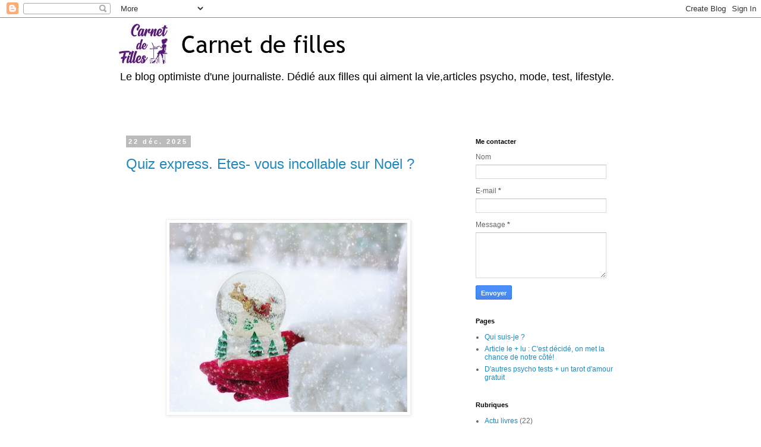

--- FILE ---
content_type: text/html; charset=UTF-8
request_url: http://www.carnetdefilles.com/
body_size: 23618
content:
<!DOCTYPE html>
<html class='v2' dir='ltr' lang='fr' xmlns='http://www.w3.org/1999/xhtml' xmlns:b='http://www.google.com/2005/gml/b' xmlns:data='http://www.google.com/2005/gml/data' xmlns:expr='http://www.google.com/2005/gml/expr'>
<head>
<link href='https://www.blogger.com/static/v1/widgets/4128112664-css_bundle_v2.css' rel='stylesheet' type='text/css'/>
<meta content='width=1100' name='viewport'/>
<meta content='text/html; charset=UTF-8' http-equiv='Content-Type'/>
<meta content='blogger' name='generator'/>
<link href='http://www.carnetdefilles.com/favicon.ico' rel='icon' type='image/x-icon'/>
<link href='http://www.carnetdefilles.com/' rel='canonical'/>
<link rel="alternate" type="application/atom+xml" title="Carnet de filles - Atom" href="http://www.carnetdefilles.com/feeds/posts/default" />
<link rel="alternate" type="application/rss+xml" title="Carnet de filles - RSS" href="http://www.carnetdefilles.com/feeds/posts/default?alt=rss" />
<link rel="service.post" type="application/atom+xml" title="Carnet de filles - Atom" href="https://www.blogger.com/feeds/5113381168916509841/posts/default" />
<link rel="me" href="https://www.blogger.com/profile/05719015338419059465" />
<!--Can't find substitution for tag [blog.ieCssRetrofitLinks]-->
<meta content='http://www.carnetdefilles.com/' property='og:url'/>
<meta content='Carnet de filles' property='og:title'/>
<meta content='Le blog optimiste d&#39;une journaliste. Dédié aux filles qui aiment la vie,articles psycho, mode, test, lifestyle.' property='og:description'/>
<title>Carnet de filles</title>
<style id='page-skin-1' type='text/css'><!--
/*
-----------------------------------------------
Blogger Template Style
Name:     Simple
Designer: Blogger
URL:      www.blogger.com
----------------------------------------------- */
/* Content
----------------------------------------------- */
body {
font: normal normal 12px 'Trebuchet MS', Trebuchet, Verdana, sans-serif;
color: #666666;
background: #ffffff none repeat scroll top left;
padding: 0 0 0 0;
}
html body .region-inner {
min-width: 0;
max-width: 100%;
width: auto;
}
h2 {
font-size: 22px;
}
a:link {
text-decoration:none;
color: #2288bb;
}
a:visited {
text-decoration:none;
color: #888888;
}
a:hover {
text-decoration:underline;
color: #33aaff;
}
.body-fauxcolumn-outer .fauxcolumn-inner {
background: transparent none repeat scroll top left;
_background-image: none;
}
.body-fauxcolumn-outer .cap-top {
position: absolute;
z-index: 1;
height: 400px;
width: 100%;
}
.body-fauxcolumn-outer .cap-top .cap-left {
width: 100%;
background: transparent none repeat-x scroll top left;
_background-image: none;
}
.content-outer {
-moz-box-shadow: 0 0 0 rgba(0, 0, 0, .15);
-webkit-box-shadow: 0 0 0 rgba(0, 0, 0, .15);
-goog-ms-box-shadow: 0 0 0 #333333;
box-shadow: 0 0 0 rgba(0, 0, 0, .15);
margin-bottom: 1px;
}
.content-inner {
padding: 10px 40px;
}
.content-inner {
background-color: #ffffff;
}
/* Header
----------------------------------------------- */
.header-outer {
background: transparent none repeat-x scroll 0 -400px;
_background-image: none;
}
.Header h1 {
font: normal normal 40px 'Trebuchet MS',Trebuchet,Verdana,sans-serif;
color: #000000;
text-shadow: 0 0 0 rgba(0, 0, 0, .2);
}
.Header h1 a {
color: #000000;
}
.Header .description {
font-size: 18px;
color: #000000;
}
.header-inner .Header .titlewrapper {
padding: 22px 0;
}
.header-inner .Header .descriptionwrapper {
padding: 0 0;
}
/* Tabs
----------------------------------------------- */
.tabs-inner .section:first-child {
border-top: 0 solid #dddddd;
}
.tabs-inner .section:first-child ul {
margin-top: -1px;
border-top: 1px solid #dddddd;
border-left: 1px solid #dddddd;
border-right: 1px solid #dddddd;
}
.tabs-inner .widget ul {
background: transparent none repeat-x scroll 0 -800px;
_background-image: none;
border-bottom: 1px solid #dddddd;
margin-top: 0;
margin-left: -30px;
margin-right: -30px;
}
.tabs-inner .widget li a {
display: inline-block;
padding: .6em 1em;
font: normal normal 12px 'Trebuchet MS', Trebuchet, Verdana, sans-serif;
color: #000000;
border-left: 1px solid #ffffff;
border-right: 1px solid #dddddd;
}
.tabs-inner .widget li:first-child a {
border-left: none;
}
.tabs-inner .widget li.selected a, .tabs-inner .widget li a:hover {
color: #000000;
background-color: #eeeeee;
text-decoration: none;
}
/* Columns
----------------------------------------------- */
.main-outer {
border-top: 0 solid transparent;
}
.fauxcolumn-left-outer .fauxcolumn-inner {
border-right: 1px solid transparent;
}
.fauxcolumn-right-outer .fauxcolumn-inner {
border-left: 1px solid transparent;
}
/* Headings
----------------------------------------------- */
div.widget > h2,
div.widget h2.title {
margin: 0 0 1em 0;
font: normal bold 11px 'Trebuchet MS',Trebuchet,Verdana,sans-serif;
color: #000000;
}
/* Widgets
----------------------------------------------- */
.widget .zippy {
color: #999999;
text-shadow: 2px 2px 1px rgba(0, 0, 0, .1);
}
.widget .popular-posts ul {
list-style: none;
}
/* Posts
----------------------------------------------- */
h2.date-header {
font: normal bold 11px Arial, Tahoma, Helvetica, FreeSans, sans-serif;
}
.date-header span {
background-color: #bbbbbb;
color: #ffffff;
padding: 0.4em;
letter-spacing: 3px;
margin: inherit;
}
.main-inner {
padding-top: 35px;
padding-bottom: 65px;
}
.main-inner .column-center-inner {
padding: 0 0;
}
.main-inner .column-center-inner .section {
margin: 0 1em;
}
.post {
margin: 0 0 45px 0;
}
h3.post-title, .comments h4 {
font: normal normal 24px Arial, Tahoma, Helvetica, FreeSans, sans-serif;
margin: .75em 0 0;
}
.post-body {
font-size: 110%;
line-height: 1.4;
position: relative;
}
.post-body img, .post-body .tr-caption-container, .Profile img, .Image img,
.BlogList .item-thumbnail img {
padding: 2px;
background: #ffffff;
border: 1px solid #eeeeee;
-moz-box-shadow: 1px 1px 5px rgba(0, 0, 0, .1);
-webkit-box-shadow: 1px 1px 5px rgba(0, 0, 0, .1);
box-shadow: 1px 1px 5px rgba(0, 0, 0, .1);
}
.post-body img, .post-body .tr-caption-container {
padding: 5px;
}
.post-body .tr-caption-container {
color: #666666;
}
.post-body .tr-caption-container img {
padding: 0;
background: transparent;
border: none;
-moz-box-shadow: 0 0 0 rgba(0, 0, 0, .1);
-webkit-box-shadow: 0 0 0 rgba(0, 0, 0, .1);
box-shadow: 0 0 0 rgba(0, 0, 0, .1);
}
.post-header {
margin: 0 0 1.5em;
line-height: 1.6;
font-size: 90%;
}
.post-footer {
margin: 20px -2px 0;
padding: 5px 10px;
color: #666666;
background-color: #eeeeee;
border-bottom: 1px solid #eeeeee;
line-height: 1.6;
font-size: 90%;
}
#comments .comment-author {
padding-top: 1.5em;
border-top: 1px solid transparent;
background-position: 0 1.5em;
}
#comments .comment-author:first-child {
padding-top: 0;
border-top: none;
}
.avatar-image-container {
margin: .2em 0 0;
}
#comments .avatar-image-container img {
border: 1px solid #eeeeee;
}
/* Comments
----------------------------------------------- */
.comments .comments-content .icon.blog-author {
background-repeat: no-repeat;
background-image: url([data-uri]);
}
.comments .comments-content .loadmore a {
border-top: 1px solid #999999;
border-bottom: 1px solid #999999;
}
.comments .comment-thread.inline-thread {
background-color: #eeeeee;
}
.comments .continue {
border-top: 2px solid #999999;
}
/* Accents
---------------------------------------------- */
.section-columns td.columns-cell {
border-left: 1px solid transparent;
}
.blog-pager {
background: transparent url(//www.blogblog.com/1kt/simple/paging_dot.png) repeat-x scroll top center;
}
.blog-pager-older-link, .home-link,
.blog-pager-newer-link {
background-color: #ffffff;
padding: 5px;
}
.footer-outer {
border-top: 1px dashed #bbbbbb;
}
/* Mobile
----------------------------------------------- */
body.mobile  {
background-size: auto;
}
.mobile .body-fauxcolumn-outer {
background: transparent none repeat scroll top left;
}
.mobile .body-fauxcolumn-outer .cap-top {
background-size: 100% auto;
}
.mobile .content-outer {
-webkit-box-shadow: 0 0 3px rgba(0, 0, 0, .15);
box-shadow: 0 0 3px rgba(0, 0, 0, .15);
}
.mobile .tabs-inner .widget ul {
margin-left: 0;
margin-right: 0;
}
.mobile .post {
margin: 0;
}
.mobile .main-inner .column-center-inner .section {
margin: 0;
}
.mobile .date-header span {
padding: 0.1em 10px;
margin: 0 -10px;
}
.mobile h3.post-title {
margin: 0;
}
.mobile .blog-pager {
background: transparent none no-repeat scroll top center;
}
.mobile .footer-outer {
border-top: none;
}
.mobile .main-inner, .mobile .footer-inner {
background-color: #ffffff;
}
.mobile-index-contents {
color: #666666;
}
.mobile-link-button {
background-color: #2288bb;
}
.mobile-link-button a:link, .mobile-link-button a:visited {
color: #ffffff;
}
.mobile .tabs-inner .section:first-child {
border-top: none;
}
.mobile .tabs-inner .PageList .widget-content {
background-color: #eeeeee;
color: #000000;
border-top: 1px solid #dddddd;
border-bottom: 1px solid #dddddd;
}
.mobile .tabs-inner .PageList .widget-content .pagelist-arrow {
border-left: 1px solid #dddddd;
}

--></style>
<style id='template-skin-1' type='text/css'><!--
body {
min-width: 960px;
}
.content-outer, .content-fauxcolumn-outer, .region-inner {
min-width: 960px;
max-width: 960px;
_width: 960px;
}
.main-inner .columns {
padding-left: 0;
padding-right: 310px;
}
.main-inner .fauxcolumn-center-outer {
left: 0;
right: 310px;
/* IE6 does not respect left and right together */
_width: expression(this.parentNode.offsetWidth -
parseInt("0") -
parseInt("310px") + 'px');
}
.main-inner .fauxcolumn-left-outer {
width: 0;
}
.main-inner .fauxcolumn-right-outer {
width: 310px;
}
.main-inner .column-left-outer {
width: 0;
right: 100%;
margin-left: -0;
}
.main-inner .column-right-outer {
width: 310px;
margin-right: -310px;
}
#layout {
min-width: 0;
}
#layout .content-outer {
min-width: 0;
width: 800px;
}
#layout .region-inner {
min-width: 0;
width: auto;
}
body#layout div.add_widget {
padding: 8px;
}
body#layout div.add_widget a {
margin-left: 32px;
}
--></style>
<script type='text/javascript'>
  (function(i,n,t,e,r,a,c){i['InteractPromotionObject']=r;i[r]=i[r]||function(){
  (i[r].q=i[r].q||[]).push(arguments)},i[r].l=1*new Date();a=n.createElement(t),
  c=n.getElementsByTagName(t)[0];a.async=1;a.src=e;c.parentNode.insertBefore(a,c)
  })(window,document,'script','https://i.tryinteract.com/promotions/init.js','i_promo');
  i_promo('init', 'EiVnTeiuL');
</script>
<link href='https://www.blogger.com/dyn-css/authorization.css?targetBlogID=5113381168916509841&amp;zx=0054daf8-cd2d-451e-afbb-4df0852b945c' media='none' onload='if(media!=&#39;all&#39;)media=&#39;all&#39;' rel='stylesheet'/><noscript><link href='https://www.blogger.com/dyn-css/authorization.css?targetBlogID=5113381168916509841&amp;zx=0054daf8-cd2d-451e-afbb-4df0852b945c' rel='stylesheet'/></noscript>
<meta name='google-adsense-platform-account' content='ca-host-pub-1556223355139109'/>
<meta name='google-adsense-platform-domain' content='blogspot.com'/>

<link rel="stylesheet" href="https://fonts.googleapis.com/css2?display=swap&family=Playfair+Display&family=Libre+Baskerville&family=Lobster"></head>
<body class='loading variant-simplysimple'>
<div class='navbar section' id='navbar' name='Navbar'><div class='widget Navbar' data-version='1' id='Navbar1'><script type="text/javascript">
    function setAttributeOnload(object, attribute, val) {
      if(window.addEventListener) {
        window.addEventListener('load',
          function(){ object[attribute] = val; }, false);
      } else {
        window.attachEvent('onload', function(){ object[attribute] = val; });
      }
    }
  </script>
<div id="navbar-iframe-container"></div>
<script type="text/javascript" src="https://apis.google.com/js/platform.js"></script>
<script type="text/javascript">
      gapi.load("gapi.iframes:gapi.iframes.style.bubble", function() {
        if (gapi.iframes && gapi.iframes.getContext) {
          gapi.iframes.getContext().openChild({
              url: 'https://www.blogger.com/navbar/5113381168916509841?origin\x3dhttp://www.carnetdefilles.com',
              where: document.getElementById("navbar-iframe-container"),
              id: "navbar-iframe"
          });
        }
      });
    </script><script type="text/javascript">
(function() {
var script = document.createElement('script');
script.type = 'text/javascript';
script.src = '//pagead2.googlesyndication.com/pagead/js/google_top_exp.js';
var head = document.getElementsByTagName('head')[0];
if (head) {
head.appendChild(script);
}})();
</script>
</div></div>
<div itemscope='itemscope' itemtype='http://schema.org/Blog' style='display: none;'>
<meta content='Carnet de filles' itemprop='name'/>
</div>
<div class='body-fauxcolumns'>
<div class='fauxcolumn-outer body-fauxcolumn-outer'>
<div class='cap-top'>
<div class='cap-left'></div>
<div class='cap-right'></div>
</div>
<div class='fauxborder-left'>
<div class='fauxborder-right'></div>
<div class='fauxcolumn-inner'>
</div>
</div>
<div class='cap-bottom'>
<div class='cap-left'></div>
<div class='cap-right'></div>
</div>
</div>
</div>
<div class='content'>
<div class='content-fauxcolumns'>
<div class='fauxcolumn-outer content-fauxcolumn-outer'>
<div class='cap-top'>
<div class='cap-left'></div>
<div class='cap-right'></div>
</div>
<div class='fauxborder-left'>
<div class='fauxborder-right'></div>
<div class='fauxcolumn-inner'>
</div>
</div>
<div class='cap-bottom'>
<div class='cap-left'></div>
<div class='cap-right'></div>
</div>
</div>
</div>
<div class='content-outer'>
<div class='content-cap-top cap-top'>
<div class='cap-left'></div>
<div class='cap-right'></div>
</div>
<div class='fauxborder-left content-fauxborder-left'>
<div class='fauxborder-right content-fauxborder-right'></div>
<div class='content-inner'>
<header>
<div class='header-outer'>
<div class='header-cap-top cap-top'>
<div class='cap-left'></div>
<div class='cap-right'></div>
</div>
<div class='fauxborder-left header-fauxborder-left'>
<div class='fauxborder-right header-fauxborder-right'></div>
<div class='region-inner header-inner'>
<div class='header section' id='header' name='En-tête'><div class='widget Header' data-version='1' id='Header1'>
<div id='header-inner'>
<a href='http://www.carnetdefilles.com/' style='display: block'>
<img alt='Carnet de filles' height='68px; ' id='Header1_headerimg' src='https://blogger.googleusercontent.com/img/b/R29vZ2xl/AVvXsEgDq30oUiUdfOfJxzmVXikIQVJ6RPeGOAugzz-T4O-SbTDfTuPKFgB5Y-gLy4myqCc779Q3M50bIoDHdE0Qzzm3Uf0m2fkHUQRjARGtK3G2XltLJdJakgjOlUDPBKHr0B45iQPtWdFnoe8/s1600/logo+carnet+de+filles+-+s+-+typographie.jpg' style='display: block' width='382px; '/>
</a>
<div class='descriptionwrapper'>
<p class='description'><span>Le blog optimiste d'une journaliste. Dédié aux filles qui aiment la vie,articles psycho, mode, test, lifestyle.</span></p>
</div>
</div>
</div></div>
</div>
</div>
<div class='header-cap-bottom cap-bottom'>
<div class='cap-left'></div>
<div class='cap-right'></div>
</div>
</div>
</header>
<div class='tabs-outer'>
<div class='tabs-cap-top cap-top'>
<div class='cap-left'></div>
<div class='cap-right'></div>
</div>
<div class='fauxborder-left tabs-fauxborder-left'>
<div class='fauxborder-right tabs-fauxborder-right'></div>
<div class='region-inner tabs-inner'>
<div class='tabs no-items section' id='crosscol' name='Toutes les colonnes'></div>
<div class='tabs section' id='crosscol-overflow' name='Cross-Column 2'><div class='widget HTML' data-version='1' id='HTML1'>
<h2 class='title'>Carrousel sur mesure</h2>
<div class='widget-content'>
<!---------------------------------------------
    Blogger Slideshow Widget by
    http://imagesliderforblogger.blogspot.com/
    org. by dimpost.com 
----------------------------------------------->
<!--  Camera_Slideshow Styles  -->
<link rel="stylesheet" id="camera-css" href="http://project.dimpost.com/camera-slideshow/css/camera.css" type="text/css" media="all" />
<!-- Camera Slideshow Scripts -->
<script type='text/javascript' src='https://code.jquery.com/jquery-2.1.4.min.js'></script>
<script type='text/javascript' src='http://project.dimpost.com/camera-slideshow/scripts/jquery.mobile.customized.min.js'></script>
<script type='text/javascript' src='http://cdnjs.cloudflare.com/ajax/libs/jquery-easing/1.3/jquery.easing.min.js'></script>
<script type='text/javascript' src='http://project.dimpost.com/camera-slideshow/scripts/camera.min.js'></script>
<script type='text/javascript'>
jQuery(function() {
    jQuery('#camera_wrap_1').camera({
        time: 2500, // milliseconds between the end of the sliding effect and the start of the nex one
        transPeriod: 1200, // length of the sliding effect in milliseconds
        thumbnails: false, // thumnails & tooltip is controlled by it
        pagination: false, // only when "pagination" is set to "false" thumbnails will be visible
        fx: 'curtainTopLeft, curtainTopRight, curtainBottomLeft, curtainBottomRight, curtainSliceLeft, curtainSliceRight, blindCurtainTopLeft, blindCurtainTopRight, blindCurtainBottomLeft, blindCurtainBottomRight, blindCurtainSliceBottom, blindCurtainSliceTop, stampede, mosaic, mosaicReverse, mosaicRandom, mosaicSpiral, mosaicSpiralReverse, topLeftBottomRight, bottomRightTopLeft, bottomLeftTopRight, bottomLeftTopRight, scrollLeft, scrollRight, scrollHorz, scrollBottom, scrollTop', // transition effects
        hover: false, // Pause on hover
        height: '50%' // slideshow height (50% is default)
    });
});
</script>
<style type="text/css">
.fluid_container {
    margin: 0 auto;
    /* aling centered */
    width: 100%;
    max-width: 900px;
    overflow: hidden;
}


/* Blogger CSS Conflict Fix */

.camera_pag_ul {
    border: none !important;
    background: none !important;
}

.camera_pag_ul li {
    float: inherit !important;
    padding: inherit !important;
}

.camera_pag_ul {
    margin: 0 !important;
    border: 0 !important;
}
</style>
<div class="fluid_container">
    <!-- camera_slideshow camera_wrap-->
    <div class="camera_wrap" id="camera_wrap_1">

<!--  IMAGE 1 DU CARROUSEL -->

        <div data-src="https://blogger.googleusercontent.com/img/b/R29vZ2xl/AVvXsEhFxcIwHP7KhEKWW0N1rVVZlETJiMbutXLvsANw-Koj0RV5CWfjQHUOsBsjzQ3rVhlyZX5hwy3M6l9dxpd3t6sOQxvm1u0N0iC6zHnxBoMDfLtqH1purnzHzPYMC0y0jStaPD-8SlEhSmU/w497-h330-rw/">
        </div>

<!--  IMAGE 2 DU CARROUSEL   -->

        <div data-src="https://blogger.googleusercontent.com/img/b/R29vZ2xl/AVvXsEhH75liQ_YctOoWoU2j43POykFwX-F5E9DcBbm_RZM9m9q3WlczRp9sqE56lJx16AZ7hGi0PAus85_OU7SmQUlgJEwjl1ITzr7tOGov3JmJZQSmkj8O8b-8nOxgvpIfajMGsw73CbaLkI4/w497-h330-rw/">
        </div>

<!--  IMAGE 3 DU CARROUSEL   -->

        <div data-src="https://blogger.googleusercontent.com/img/b/R29vZ2xl/AVvXsEiuKT7DAYiM_ytGZdjrYawwq87Br5E-9B9hJfncM76eMbih3IQyET4Hb7HtAjo6uyCrBnEP5fb-XxpL090_8b9DG9q7Bq5v4sExOyuHQcOMz1b4svTs9T35H-XG0SIBor1N2QizC8v0sqM/w570-h440-rw/">
        </div>

<!--  IMAGE 4 DU CARROUSEL   -->

        <div data-src="https://blogger.googleusercontent.com/img/b/R29vZ2xl/AVvXsEjQXkKzrypkd1dv3eTdVFvHtLjHSAbEltLd3qpT93_kTHS7XmitalVx4kHcs-BiWrMkU03z368wk6VacrWsGRpW2k-fJKf-1SSHr6Y_9xgcI-Fq5DOsV2-LZb2GyGGjmyLqd0xwaefu4jw/w662-h440-rw/">
        </div>

<!--  IMAGE 5 DU CARROUSEL   -->

        <div data-src="https://blogger.googleusercontent.com/img/b/R29vZ2xl/AVvXsEjKwSY3JYM03YTQuEPwV8EHdQEDyE9EwIQCqAFLo1QcYkpnrvqpL2F-GukKATFjq-1WGjYKBj28GzeFX3G87VrxFCQ9MGGvQfol2QqiB-dynmSsfYCbX4E6BHAxTm1mq-k37-VuvEb0XIQ/w586-h440-rw/">
        </div>

<!--  IMAGE 6 DU CARROUSEL   -->

        <div data-src="https://blogger.googleusercontent.com/img/b/R29vZ2xl/AVvXsEhUXfh9fOrPiWODsVC9NAFcfbLi7SczVOT6vBrhJUMLumaot4PKfI_eqUDChkoMraSVjjF-UDKt_CSG9PV24eGlojkCmzuu6V5HvktKNaVqeYSbJz8NQKTk8ktF3QBzDH8_KLj_mR-0vgo/w658-h440-rw/">
        </div>


<!--  IMAGE 7 DU CARROUSEL   -->

        <div data-src="https://blogger.googleusercontent.com/img/b/R29vZ2xl/AVvXsEhVuypjZK2PWiSLQTgOAkPHu78WFcG04iaNP1jhRbIv-R3n5doacLPeEBT0eQSyVtRa3hVsqIWqlnUsQoSyVXNwwRxlDmrPe8GIfhmIGFx0sRYrX8zakTdVsb_XpIL_Fi9nIxdH-Sy6rjU/w656-h440-rw/">

        </div>
    


    <!-- #camera_wrap_1 -->

<!-- .fluid_container --></div></div>
</div>
<div class='clear'></div>
</div></div>
</div>
</div>
<div class='tabs-cap-bottom cap-bottom'>
<div class='cap-left'></div>
<div class='cap-right'></div>
</div>
</div>
<div class='main-outer'>
<div class='main-cap-top cap-top'>
<div class='cap-left'></div>
<div class='cap-right'></div>
</div>
<div class='fauxborder-left main-fauxborder-left'>
<div class='fauxborder-right main-fauxborder-right'></div>
<div class='region-inner main-inner'>
<div class='columns fauxcolumns'>
<div class='fauxcolumn-outer fauxcolumn-center-outer'>
<div class='cap-top'>
<div class='cap-left'></div>
<div class='cap-right'></div>
</div>
<div class='fauxborder-left'>
<div class='fauxborder-right'></div>
<div class='fauxcolumn-inner'>
</div>
</div>
<div class='cap-bottom'>
<div class='cap-left'></div>
<div class='cap-right'></div>
</div>
</div>
<div class='fauxcolumn-outer fauxcolumn-left-outer'>
<div class='cap-top'>
<div class='cap-left'></div>
<div class='cap-right'></div>
</div>
<div class='fauxborder-left'>
<div class='fauxborder-right'></div>
<div class='fauxcolumn-inner'>
</div>
</div>
<div class='cap-bottom'>
<div class='cap-left'></div>
<div class='cap-right'></div>
</div>
</div>
<div class='fauxcolumn-outer fauxcolumn-right-outer'>
<div class='cap-top'>
<div class='cap-left'></div>
<div class='cap-right'></div>
</div>
<div class='fauxborder-left'>
<div class='fauxborder-right'></div>
<div class='fauxcolumn-inner'>
</div>
</div>
<div class='cap-bottom'>
<div class='cap-left'></div>
<div class='cap-right'></div>
</div>
</div>
<!-- corrects IE6 width calculation -->
<div class='columns-inner'>
<div class='column-center-outer'>
<div class='column-center-inner'>
<div class='main section' id='main' name='Principal'><div class='widget Blog' data-version='1' id='Blog1'>
<div class='blog-posts hfeed'>

          <div class="date-outer">
        
<h2 class='date-header'><span>22 déc. 2025</span></h2>

          <div class="date-posts">
        
<div class='post-outer'>
<div class='post hentry uncustomized-post-template' itemprop='blogPost' itemscope='itemscope' itemtype='http://schema.org/BlogPosting'>
<meta content='https://blogger.googleusercontent.com/img/b/R29vZ2xl/AVvXsEgXmqShDsNMK5ulqYhMyvd-um2Oyiumbak-bsCXUGNLJM_WA4grdMO84kzqe8zudoTgLUdIxq9Y5-K8QcLlHBiqji5zmpfmCqM09TK2XI6hSk2Y-zf_OFVT7wC8K5O1GJ-rfzFth1UwgaQwb_CPCgzBvcqFvDOabJ8TxgcqmOazlLmZosjsTHpZhXgIOSw/w400-h318/snow-globe-1931044_640.jpg' itemprop='image_url'/>
<meta content='5113381168916509841' itemprop='blogId'/>
<meta content='7941847327790700870' itemprop='postId'/>
<a name='7941847327790700870'></a>
<h3 class='post-title entry-title' itemprop='name'>
<a href='http://www.carnetdefilles.com/2025/12/quiz-express-etes-vous-incollable-sur.html'>Quiz express.  Etes- vous incollable sur Noël ?   </a>
</h3>
<div class='post-header'>
<div class='post-header-line-1'></div>
</div>
<div class='post-body entry-content' id='post-body-7941847327790700870' itemprop='description articleBody'>
<p>&nbsp;</p><p><br /></p><div class="separator" style="clear: both; text-align: center;"><a href="https://blogger.googleusercontent.com/img/b/R29vZ2xl/AVvXsEgXmqShDsNMK5ulqYhMyvd-um2Oyiumbak-bsCXUGNLJM_WA4grdMO84kzqe8zudoTgLUdIxq9Y5-K8QcLlHBiqji5zmpfmCqM09TK2XI6hSk2Y-zf_OFVT7wC8K5O1GJ-rfzFth1UwgaQwb_CPCgzBvcqFvDOabJ8TxgcqmOazlLmZosjsTHpZhXgIOSw/s640/snow-globe-1931044_640.jpg" style="margin-left: 1em; margin-right: 1em;"><img border="0" data-original-height="508" data-original-width="640" height="318" src="https://blogger.googleusercontent.com/img/b/R29vZ2xl/AVvXsEgXmqShDsNMK5ulqYhMyvd-um2Oyiumbak-bsCXUGNLJM_WA4grdMO84kzqe8zudoTgLUdIxq9Y5-K8QcLlHBiqji5zmpfmCqM09TK2XI6hSk2Y-zf_OFVT7wC8K5O1GJ-rfzFth1UwgaQwb_CPCgzBvcqFvDOabJ8TxgcqmOazlLmZosjsTHpZhXgIOSw/w400-h318/snow-globe-1931044_640.jpg" width="400" /></a></div><br /><p style="text-align: center;"><br /></p><h2 style="text-align: center;"><span style="font-family: Playfair Display;"><span style="font-size: medium;">Oui, on s'approche de la douce nuit de Noël. Il est encore temps de réviser. A vous de jouer.&nbsp; </span>&nbsp; &nbsp;</span>&nbsp;</h2><p><br /></p><p><span style="font-family: Playfair Display;"><b><span style="color: #ff00fe; font-size: medium;">1. Où se situe Rovaniemi, le village du Père Noël ?</span>&nbsp;</b></span></p><p><span style="font-family: Playfair Display; font-size: medium;">a/ Au Groenland</span></p><p><span style="font-family: Playfair Display; font-size: medium;">b/ En Finlande&nbsp;</span></p><p><span style="font-family: Playfair Display; font-size: medium;">c/ En Islande&nbsp;</span></p><p><span style="font-family: Playfair Display;"><br /></span></p><p><span style="color: #ff00fe; font-family: Playfair Display; font-size: medium;"><b>2. Comment s'appelle le renne&nbsp; en&nbsp; tête du traineau ?&nbsp;</b></span></p><p><span style="font-family: Playfair Display; font-size: medium;">a/ Tornade</span></p><p><span style="font-family: Playfair Display; font-size: medium;">b/ Comète</span></p><p><span style="font-family: Playfair Display; font-size: medium;">c/ Rudolph</span></p><p><span style="font-family: Playfair Display;"><br /></span></p><p><span style="color: #ff00fe; font-family: Playfair Display; font-size: medium;"><b>3. Quel roi mage&nbsp; venait d'Asie ?</b></span></p><p><span style="font-family: Playfair Display; font-size: medium;">a/ Melchior</span></p><p><span style="font-family: Playfair Display; font-size: medium;">b/ Gaspard</span></p><p><span style="font-family: Playfair Display; font-size: medium;">c/ Balthazar</span></p><p><span style="font-family: Playfair Display;"><br /></span></p><p><span style="color: #ff00fe; font-family: Playfair Display; font-size: medium;"><b>4. A quelle date a lieu le Noël orthodoxe ?&nbsp;</b></span></p><p><span style="font-family: Playfair Display; font-size: medium;">a/ le 6 Décembre</span></p><p><span style="font-family: Playfair Display; font-size: medium;">b/ le 7 Janvier</span></p><p><span style="font-family: Playfair Display; font-size: medium;">c/ le 25 Décembre</span></p><p><span style="font-family: Playfair Display;"><br /></span></p><p><span style="color: #ff00fe; font-family: Playfair Display; font-size: medium;"><b>5. La traditionnelle bûche de Noël a pour origine&nbsp;&nbsp;</b></span></p><p><span style="font-family: Playfair Display; font-size: medium;">a/ un rite païen du moyen âge</span></p><p><span style="font-family: Playfair Display; font-size: medium;">b/ une gourmandise destinée à surprendre Louis XIV&nbsp;</span></p><p><span style="font-family: Playfair Display;"><span style="font-size: medium;">c/ un conte inventé par les frères Grimm.</span>&nbsp;</span></p><p><span style="font-family: Playfair Display;"><br /></span></p><p><span style="font-family: Playfair Display;"><br /></span></p><p><span style="color: #ff00fe; font-family: Playfair Display; font-size: medium;">Réponses</span></p><p><span style="font-family: Playfair Display;">1.B / 2.C / 3.B / 4.b / 5.a&nbsp;</span></p><div><br /></div>
<div style='clear: both;'></div>
</div>
<div class='post-footer'>
<div class='post-footer-line post-footer-line-1'>
<span class='post-author vcard'>
Publié par
<span class='fn' itemprop='author' itemscope='itemscope' itemtype='http://schema.org/Person'>
<meta content='https://www.blogger.com/profile/05719015338419059465' itemprop='url'/>
<a class='g-profile' href='https://www.blogger.com/profile/05719015338419059465' rel='author' title='author profile'>
<span itemprop='name'>laurence</span>
</a>
</span>
</span>
<span class='post-timestamp'>
à
<meta content='http://www.carnetdefilles.com/2025/12/quiz-express-etes-vous-incollable-sur.html' itemprop='url'/>
<a class='timestamp-link' href='http://www.carnetdefilles.com/2025/12/quiz-express-etes-vous-incollable-sur.html' rel='bookmark' title='permanent link'><abbr class='published' itemprop='datePublished' title='2025-12-22T14:24:00+01:00'>14:24</abbr></a>
</span>
<span class='post-comment-link'>
<a class='comment-link' href='http://www.carnetdefilles.com/2025/12/quiz-express-etes-vous-incollable-sur.html#comment-form' onclick=''>
Aucun commentaire:
  </a>
</span>
<span class='post-icons'>
<span class='item-control blog-admin pid-1281191221'>
<a href='https://www.blogger.com/post-edit.g?blogID=5113381168916509841&postID=7941847327790700870&from=pencil' title='Modifier l&#39;article'>
<img alt='' class='icon-action' height='18' src='https://resources.blogblog.com/img/icon18_edit_allbkg.gif' width='18'/>
</a>
</span>
</span>
<div class='post-share-buttons goog-inline-block'>
<a class='goog-inline-block share-button sb-email' href='https://www.blogger.com/share-post.g?blogID=5113381168916509841&postID=7941847327790700870&target=email' target='_blank' title='Envoyer par e-mail'><span class='share-button-link-text'>Envoyer par e-mail</span></a><a class='goog-inline-block share-button sb-blog' href='https://www.blogger.com/share-post.g?blogID=5113381168916509841&postID=7941847327790700870&target=blog' onclick='window.open(this.href, "_blank", "height=270,width=475"); return false;' target='_blank' title='BlogThis!'><span class='share-button-link-text'>BlogThis!</span></a><a class='goog-inline-block share-button sb-twitter' href='https://www.blogger.com/share-post.g?blogID=5113381168916509841&postID=7941847327790700870&target=twitter' target='_blank' title='Partager sur X'><span class='share-button-link-text'>Partager sur X</span></a><a class='goog-inline-block share-button sb-facebook' href='https://www.blogger.com/share-post.g?blogID=5113381168916509841&postID=7941847327790700870&target=facebook' onclick='window.open(this.href, "_blank", "height=430,width=640"); return false;' target='_blank' title='Partager sur Facebook'><span class='share-button-link-text'>Partager sur Facebook</span></a><a class='goog-inline-block share-button sb-pinterest' href='https://www.blogger.com/share-post.g?blogID=5113381168916509841&postID=7941847327790700870&target=pinterest' target='_blank' title='Partager sur Pinterest'><span class='share-button-link-text'>Partager sur Pinterest</span></a>
</div>
</div>
<div class='post-footer-line post-footer-line-2'>
<span class='post-labels'>
</span>
</div>
<div class='post-footer-line post-footer-line-3'>
<span class='post-location'>
</span>
</div>
</div>
</div>
</div>

          </div></div>
        

          <div class="date-outer">
        
<h2 class='date-header'><span>21 nov. 2025</span></h2>

          <div class="date-posts">
        
<div class='post-outer'>
<div class='post hentry uncustomized-post-template' itemprop='blogPost' itemscope='itemscope' itemtype='http://schema.org/BlogPosting'>
<meta content='https://blogger.googleusercontent.com/img/b/R29vZ2xl/AVvXsEgWH271gEfrZdeXjGxVPRhl0wWk8S5hnFgr7R7kc4EbpTGoHh9g_UC2qxOTj1GdB2ORAIy9Irt9cHw2frLClpTd3-tW87Yui91zIfSTyyLsNpzkMIm-rilSFPaM_07Ghzs075zfPd7WU9lplcUIAk1RohtFa8NvEtg9VFN6Y6XH95R83qyIYCDr6o_VQps/s320/hammock-2048858_640.jpg' itemprop='image_url'/>
<meta content='5113381168916509841' itemprop='blogId'/>
<meta content='4036416071154862614' itemprop='postId'/>
<a name='4036416071154862614'></a>
<h3 class='post-title entry-title' itemprop='name'>
<a href='http://www.carnetdefilles.com/2025/11/petite-lecon-de-bonheur-lart-de-lattente.html'>Petite leçon de bonheur. L'art de l'attente. </a>
</h3>
<div class='post-header'>
<div class='post-header-line-1'></div>
</div>
<div class='post-body entry-content' id='post-body-4036416071154862614' itemprop='description articleBody'>
<p>&nbsp;</p><p><br /></p><p><br /></p><div class="separator" style="clear: both; text-align: center;"><a href="https://blogger.googleusercontent.com/img/b/R29vZ2xl/AVvXsEgWH271gEfrZdeXjGxVPRhl0wWk8S5hnFgr7R7kc4EbpTGoHh9g_UC2qxOTj1GdB2ORAIy9Irt9cHw2frLClpTd3-tW87Yui91zIfSTyyLsNpzkMIm-rilSFPaM_07Ghzs075zfPd7WU9lplcUIAk1RohtFa8NvEtg9VFN6Y6XH95R83qyIYCDr6o_VQps/s640/hammock-2048858_640.jpg" imageanchor="1" style="margin-left: 1em; margin-right: 1em;"><img border="0" data-original-height="479" data-original-width="640" height="240" src="https://blogger.googleusercontent.com/img/b/R29vZ2xl/AVvXsEgWH271gEfrZdeXjGxVPRhl0wWk8S5hnFgr7R7kc4EbpTGoHh9g_UC2qxOTj1GdB2ORAIy9Irt9cHw2frLClpTd3-tW87Yui91zIfSTyyLsNpzkMIm-rilSFPaM_07Ghzs075zfPd7WU9lplcUIAk1RohtFa8NvEtg9VFN6Y6XH95R83qyIYCDr6o_VQps/s320/hammock-2048858_640.jpg" width="320" /></a></div><br /><p style="text-align: center;"><br /></p><p style="text-align: center;"><br /></p><p style="text-align: center;"><br /></p><p style="text-align: center;"><br /></p><p style="text-align: justify;"><span style="font-family: Playfair Display; font-size: medium;">Quand rien de neuf ne semble arriver et&nbsp; que l'on tourne en rond dans sa vie? La tentation est grande de mettre les bouchées double, de s'agiter pour faire avancer un projet, bref&nbsp; &nbsp;de retrouver le pouvoir sur le destin. Pourtant la nature elle même, la terre en particulier puise sa force dans le calme, le repos, la jachère.&nbsp; Arrêter de courir, de brusquer le temps peut nous aider à&nbsp; voir plus clair dans nos désirs et nos souhaits.&nbsp;</span></p><p style="text-align: justify;"><span style="font-family: &quot;Playfair Display&quot;; font-size: large;">A méditer: Parfois les nuages reposent les yeux d'admirer la lune écrit le poète Bashô.&nbsp;</span></p><div style="text-align: justify;"><br /></div>
<div style='clear: both;'></div>
</div>
<div class='post-footer'>
<div class='post-footer-line post-footer-line-1'>
<span class='post-author vcard'>
Publié par
<span class='fn' itemprop='author' itemscope='itemscope' itemtype='http://schema.org/Person'>
<meta content='https://www.blogger.com/profile/05719015338419059465' itemprop='url'/>
<a class='g-profile' href='https://www.blogger.com/profile/05719015338419059465' rel='author' title='author profile'>
<span itemprop='name'>laurence</span>
</a>
</span>
</span>
<span class='post-timestamp'>
à
<meta content='http://www.carnetdefilles.com/2025/11/petite-lecon-de-bonheur-lart-de-lattente.html' itemprop='url'/>
<a class='timestamp-link' href='http://www.carnetdefilles.com/2025/11/petite-lecon-de-bonheur-lart-de-lattente.html' rel='bookmark' title='permanent link'><abbr class='published' itemprop='datePublished' title='2025-11-21T16:32:00+01:00'>16:32</abbr></a>
</span>
<span class='post-comment-link'>
<a class='comment-link' href='http://www.carnetdefilles.com/2025/11/petite-lecon-de-bonheur-lart-de-lattente.html#comment-form' onclick=''>
Aucun commentaire:
  </a>
</span>
<span class='post-icons'>
<span class='item-control blog-admin pid-1281191221'>
<a href='https://www.blogger.com/post-edit.g?blogID=5113381168916509841&postID=4036416071154862614&from=pencil' title='Modifier l&#39;article'>
<img alt='' class='icon-action' height='18' src='https://resources.blogblog.com/img/icon18_edit_allbkg.gif' width='18'/>
</a>
</span>
</span>
<div class='post-share-buttons goog-inline-block'>
<a class='goog-inline-block share-button sb-email' href='https://www.blogger.com/share-post.g?blogID=5113381168916509841&postID=4036416071154862614&target=email' target='_blank' title='Envoyer par e-mail'><span class='share-button-link-text'>Envoyer par e-mail</span></a><a class='goog-inline-block share-button sb-blog' href='https://www.blogger.com/share-post.g?blogID=5113381168916509841&postID=4036416071154862614&target=blog' onclick='window.open(this.href, "_blank", "height=270,width=475"); return false;' target='_blank' title='BlogThis!'><span class='share-button-link-text'>BlogThis!</span></a><a class='goog-inline-block share-button sb-twitter' href='https://www.blogger.com/share-post.g?blogID=5113381168916509841&postID=4036416071154862614&target=twitter' target='_blank' title='Partager sur X'><span class='share-button-link-text'>Partager sur X</span></a><a class='goog-inline-block share-button sb-facebook' href='https://www.blogger.com/share-post.g?blogID=5113381168916509841&postID=4036416071154862614&target=facebook' onclick='window.open(this.href, "_blank", "height=430,width=640"); return false;' target='_blank' title='Partager sur Facebook'><span class='share-button-link-text'>Partager sur Facebook</span></a><a class='goog-inline-block share-button sb-pinterest' href='https://www.blogger.com/share-post.g?blogID=5113381168916509841&postID=4036416071154862614&target=pinterest' target='_blank' title='Partager sur Pinterest'><span class='share-button-link-text'>Partager sur Pinterest</span></a>
</div>
</div>
<div class='post-footer-line post-footer-line-2'>
<span class='post-labels'>
</span>
</div>
<div class='post-footer-line post-footer-line-3'>
<span class='post-location'>
</span>
</div>
</div>
</div>
</div>

          </div></div>
        

          <div class="date-outer">
        
<h2 class='date-header'><span>17 nov. 2025</span></h2>

          <div class="date-posts">
        
<div class='post-outer'>
<div class='post hentry uncustomized-post-template' itemprop='blogPost' itemscope='itemscope' itemtype='http://schema.org/BlogPosting'>
<meta content='https://blogger.googleusercontent.com/img/b/R29vZ2xl/AVvXsEiEefHUSk60uPP-LmfY2JMpTyooovbZnYKGy8kq_vht0O2vjCqat9Dq8H_y1_ckMWr4wo4X43tL0Xv4OKE6tIkQpNBWTrS54CsW_q4hKB8hueQwRVKM0SQJlIVBG6iYyokCTqB_EMP44IpUkM8u9MXubGh4xoB_SyQJy4m2ErS_EkE4I0NoSciLqaiINaM/s320/girl-524141_640.jpg' itemprop='image_url'/>
<meta content='5113381168916509841' itemprop='blogId'/>
<meta content='8609078576569720047' itemprop='postId'/>
<a name='8609078576569720047'></a>
<h3 class='post-title entry-title' itemprop='name'>
<a href='http://www.carnetdefilles.com/2025/11/astro-les-3-signes-quil-vaut-mieux-ne.html'>Astro. Les 3 signes qu'il vaut mieux ne pas contredire.</a>
</h3>
<div class='post-header'>
<div class='post-header-line-1'></div>
</div>
<div class='post-body entry-content' id='post-body-8609078576569720047' itemprop='description articleBody'>
<p>&nbsp;</p><p><br /></p><div class="separator" style="clear: both; text-align: center;"><a href="https://blogger.googleusercontent.com/img/b/R29vZ2xl/AVvXsEiEefHUSk60uPP-LmfY2JMpTyooovbZnYKGy8kq_vht0O2vjCqat9Dq8H_y1_ckMWr4wo4X43tL0Xv4OKE6tIkQpNBWTrS54CsW_q4hKB8hueQwRVKM0SQJlIVBG6iYyokCTqB_EMP44IpUkM8u9MXubGh4xoB_SyQJy4m2ErS_EkE4I0NoSciLqaiINaM/s640/girl-524141_640.jpg" imageanchor="1" style="margin-left: 1em; margin-right: 1em;"><img border="0" data-original-height="426" data-original-width="640" height="213" src="https://blogger.googleusercontent.com/img/b/R29vZ2xl/AVvXsEiEefHUSk60uPP-LmfY2JMpTyooovbZnYKGy8kq_vht0O2vjCqat9Dq8H_y1_ckMWr4wo4X43tL0Xv4OKE6tIkQpNBWTrS54CsW_q4hKB8hueQwRVKM0SQJlIVBG6iYyokCTqB_EMP44IpUkM8u9MXubGh4xoB_SyQJy4m2ErS_EkE4I0NoSciLqaiINaM/s320/girl-524141_640.jpg" width="320" /></a></div><br /><p style="text-align: center;"><br /></p><p><br /></p><h4 style="text-align: center;"><span style="font-family: Playfair Display; font-size: medium;">Découvrez les 3 signes du zodiaque qu'il est préférable de ménager dans une discussion surtout s'il s'agit de votre cheffe.&nbsp;&nbsp;</span></h4><p style="text-align: center;"><br /></p><p style="text-align: justify;"><span style="color: #ff00fe; font-family: Playfair Display; font-size: medium;"><b>Bélier</b></span></p><p style="text-align: justify;"><span style="font-family: Playfair Display; font-size: medium;"><br /></span></p><p style="text-align: justify;"><span style="font-family: Playfair Display; font-size: medium;">Plus têtue qu'une Bélier ? Difficile de trouver plus punchy. Dans une discussion, elle aime avoir le dernier mot même si elle sait pertinemment qu'elle est dans l'erreur. Pour le prestige, pour le panache elle vous tiendra tête surtout si votre joute verbale se déroule en public.&nbsp; &nbsp;</span></p><p style="text-align: justify;"><br /></p><p style="text-align: justify;"><span style="color: #ff00fe; font-family: Playfair Display; font-size: medium;"><b>Verseau&nbsp;</b></span></p><p style="text-align: justify;"><span style="font-family: Playfair Display; font-size: medium;">La verseau a besoin de se sentir rassurée et recherche votre approbation. Si vous la contredisez sur un sujet qui lui tient à coeur ? Elle prendra de suite votre remarque comme une critique et se sentira rejetée. Ne comptez plus sur elle pour vous faire des confidences ou vous ouvrir son réseau. A méditer si vous convoitez son amitié.&nbsp;</span></p><p style="text-align: justify;"><br /></p><p style="text-align: justify;"><span style="color: #ff00fe; font-family: Playfair Display; font-size: medium;"><b>Scorpion&nbsp;</b></span></p><p style="text-align: justify;"><span style="font-family: Playfair Display; font-size: medium;">Miss scorpion pique là où ça fait mal. Si vous n'êtes pas d'accord avec elle, elle cherchera à vous déstabiliser en attaquant votre amour propre de plein fouet. Avec elle, mieux vaut avoir une carapace pour encaisser ses remarques .</span>&nbsp;&nbsp;</p><div><br /></div>
<div style='clear: both;'></div>
</div>
<div class='post-footer'>
<div class='post-footer-line post-footer-line-1'>
<span class='post-author vcard'>
Publié par
<span class='fn' itemprop='author' itemscope='itemscope' itemtype='http://schema.org/Person'>
<meta content='https://www.blogger.com/profile/05719015338419059465' itemprop='url'/>
<a class='g-profile' href='https://www.blogger.com/profile/05719015338419059465' rel='author' title='author profile'>
<span itemprop='name'>laurence</span>
</a>
</span>
</span>
<span class='post-timestamp'>
à
<meta content='http://www.carnetdefilles.com/2025/11/astro-les-3-signes-quil-vaut-mieux-ne.html' itemprop='url'/>
<a class='timestamp-link' href='http://www.carnetdefilles.com/2025/11/astro-les-3-signes-quil-vaut-mieux-ne.html' rel='bookmark' title='permanent link'><abbr class='published' itemprop='datePublished' title='2025-11-17T16:35:00+01:00'>16:35</abbr></a>
</span>
<span class='post-comment-link'>
<a class='comment-link' href='http://www.carnetdefilles.com/2025/11/astro-les-3-signes-quil-vaut-mieux-ne.html#comment-form' onclick=''>
Aucun commentaire:
  </a>
</span>
<span class='post-icons'>
<span class='item-control blog-admin pid-1281191221'>
<a href='https://www.blogger.com/post-edit.g?blogID=5113381168916509841&postID=8609078576569720047&from=pencil' title='Modifier l&#39;article'>
<img alt='' class='icon-action' height='18' src='https://resources.blogblog.com/img/icon18_edit_allbkg.gif' width='18'/>
</a>
</span>
</span>
<div class='post-share-buttons goog-inline-block'>
<a class='goog-inline-block share-button sb-email' href='https://www.blogger.com/share-post.g?blogID=5113381168916509841&postID=8609078576569720047&target=email' target='_blank' title='Envoyer par e-mail'><span class='share-button-link-text'>Envoyer par e-mail</span></a><a class='goog-inline-block share-button sb-blog' href='https://www.blogger.com/share-post.g?blogID=5113381168916509841&postID=8609078576569720047&target=blog' onclick='window.open(this.href, "_blank", "height=270,width=475"); return false;' target='_blank' title='BlogThis!'><span class='share-button-link-text'>BlogThis!</span></a><a class='goog-inline-block share-button sb-twitter' href='https://www.blogger.com/share-post.g?blogID=5113381168916509841&postID=8609078576569720047&target=twitter' target='_blank' title='Partager sur X'><span class='share-button-link-text'>Partager sur X</span></a><a class='goog-inline-block share-button sb-facebook' href='https://www.blogger.com/share-post.g?blogID=5113381168916509841&postID=8609078576569720047&target=facebook' onclick='window.open(this.href, "_blank", "height=430,width=640"); return false;' target='_blank' title='Partager sur Facebook'><span class='share-button-link-text'>Partager sur Facebook</span></a><a class='goog-inline-block share-button sb-pinterest' href='https://www.blogger.com/share-post.g?blogID=5113381168916509841&postID=8609078576569720047&target=pinterest' target='_blank' title='Partager sur Pinterest'><span class='share-button-link-text'>Partager sur Pinterest</span></a>
</div>
</div>
<div class='post-footer-line post-footer-line-2'>
<span class='post-labels'>
</span>
</div>
<div class='post-footer-line post-footer-line-3'>
<span class='post-location'>
</span>
</div>
</div>
</div>
</div>

          </div></div>
        

          <div class="date-outer">
        
<h2 class='date-header'><span>8 juil. 2025</span></h2>

          <div class="date-posts">
        
<div class='post-outer'>
<div class='post hentry uncustomized-post-template' itemprop='blogPost' itemscope='itemscope' itemtype='http://schema.org/BlogPosting'>
<meta content='https://blogger.googleusercontent.com/img/b/R29vZ2xl/AVvXsEjqhZ4AyM15TKS8Fzv8_7vh5lW3IT70UnOa0jp3j7nig7bz68SeeTVo2yNiI4jgQoR7eVSskJnNLzfjaPIzjokPvfgE8VtUdVz4sHMb5qXfHWOfQg2NLFsytrFYuExEfGJdKvz_S8izo5ujdO_MqdYAOi_7TCV__IWll9pY6ED-rdQ5zDdl3i45xBlDIiA/s320/chapeau%202.jpeg' itemprop='image_url'/>
<meta content='5113381168916509841' itemprop='blogId'/>
<meta content='4587236144190363390' itemprop='postId'/>
<a name='4587236144190363390'></a>
<h3 class='post-title entry-title' itemprop='name'>
<a href='http://www.carnetdefilles.com/2025/07/fashion-humeur-il-etait-une-fois-le-sud.html'>Fashion humeur. Il était une fois le sud.</a>
</h3>
<div class='post-header'>
<div class='post-header-line-1'></div>
</div>
<div class='post-body entry-content' id='post-body-4587236144190363390' itemprop='description articleBody'>
<p>&nbsp;</p><p><br /></p><h3 style="text-align: center;"><span style="font-family: Playfair Display;">Le bleu nous en fait voir de toutes les couleurs. Notre sélection pour un été arty.</span></h3><div><br /></div><p><br /></p><p><br /></p><p style="text-align: center;"><br /></p><div class="separator" style="clear: both; text-align: center;"><a href="https://blogger.googleusercontent.com/img/b/R29vZ2xl/AVvXsEjqhZ4AyM15TKS8Fzv8_7vh5lW3IT70UnOa0jp3j7nig7bz68SeeTVo2yNiI4jgQoR7eVSskJnNLzfjaPIzjokPvfgE8VtUdVz4sHMb5qXfHWOfQg2NLFsytrFYuExEfGJdKvz_S8izo5ujdO_MqdYAOi_7TCV__IWll9pY6ED-rdQ5zDdl3i45xBlDIiA/s840/chapeau%202.jpeg" imageanchor="1" style="margin-left: 1em; margin-right: 1em;"><img border="0" data-original-height="630" data-original-width="840" height="240" src="https://blogger.googleusercontent.com/img/b/R29vZ2xl/AVvXsEjqhZ4AyM15TKS8Fzv8_7vh5lW3IT70UnOa0jp3j7nig7bz68SeeTVo2yNiI4jgQoR7eVSskJnNLzfjaPIzjokPvfgE8VtUdVz4sHMb5qXfHWOfQg2NLFsytrFYuExEfGJdKvz_S8izo5ujdO_MqdYAOi_7TCV__IWll9pY6ED-rdQ5zDdl3i45xBlDIiA/s320/chapeau%202.jpeg" width="320" /></a></div><div class="separator" style="clear: both; text-align: center;"><br /></div><div class="separator" style="clear: both; text-align: center;"><br /></div><div class="separator" style="clear: both; text-align: center;"><br /></div><div class="separator" style="clear: both; text-align: center;"><br /></div><div class="separator" style="clear: both; text-align: center;"><span style="color: #ff00fe; font-size: x-large;">+</span></div><div class="separator" style="clear: both; text-align: center;"><span style="color: #ff00fe; font-size: x-large;"><br /></span></div><div class="separator" style="clear: both; text-align: center;"><span style="font-family: Playfair Display; font-size: medium;">Le it bob par Amé Kunty</span></div><div class="separator" style="clear: both; text-align: center;"><span style="color: #ff00fe; font-size: x-large;"><br /></span></div><div class="separator" style="clear: both; text-align: center;"><span style="color: #ff00fe; font-size: x-large;"><br /></span></div><div class="separator" style="clear: both; text-align: center;"><span style="color: #ff00fe; font-size: x-large;"><br /></span></div><div class="separator" style="clear: both; text-align: center;"><div class="separator" style="clear: both; text-align: center;"><a href="https://blogger.googleusercontent.com/img/b/R29vZ2xl/AVvXsEi6Vp7dxn0Vr_0BcNoWDTHb90Nf0UYxuKAp5zucLc3XFePyk-iS4HFozYhUlmZqore_ORI0OTvSxCeLZZsYHVA7X3M11maVHJD78-ApPiAGh_-XiKAwjlm3ZYo8Pp-mF4abzooIfjlaLxnCq_8BawB9HSp17zEUrMVk4CszIkHMB9W5PrWj7egvhjh2Srw/s3000/3665257639051_0003.jpg" imageanchor="1" style="margin-left: 1em; margin-right: 1em;"><img border="0" data-original-height="3000" data-original-width="3000" height="320" src="https://blogger.googleusercontent.com/img/b/R29vZ2xl/AVvXsEi6Vp7dxn0Vr_0BcNoWDTHb90Nf0UYxuKAp5zucLc3XFePyk-iS4HFozYhUlmZqore_ORI0OTvSxCeLZZsYHVA7X3M11maVHJD78-ApPiAGh_-XiKAwjlm3ZYo8Pp-mF4abzooIfjlaLxnCq_8BawB9HSp17zEUrMVk4CszIkHMB9W5PrWj7egvhjh2Srw/s320/3665257639051_0003.jpg" width="320" /></a></div><br /><span style="color: #ff00fe; font-size: x-large;"><br /></span></div><div class="separator" style="clear: both; text-align: center;"><span style="color: #ff00fe; font-size: x-large;"><br /></span></div><div class="separator" style="clear: both; text-align: center;"><span style="color: #ff00fe; font-size: x-large;">+</span></div><div class="separator" style="clear: both; text-align: center;"><span style="font-family: Playfair Display; font-size: medium;">Le drap de bain par Auchan</span></div><p><br /></p><div class="separator" style="clear: both; text-align: center;"><a href="https://blogger.googleusercontent.com/img/b/R29vZ2xl/AVvXsEh45cgeS30hQ56ZuWgSz-bQl1ZdJWlydLC1pERr8PV1NwTKjg2nBG8r8cC27h6qNxduQqUpeWBFWq4rhCklZ4VD_xS9K83il7t-q0wqrnFKO1Fy0T9jWhhF7dEXE3CUiVBxCkW-8CtN9VqzcjPGiCUkGk0VS18wJH360993ECSwiGSNyjF4LZyakdBCJDY/s1800/Colorier%20le%20sud%20avec%20Monsieur%20Z%20COUV.jpeg" imageanchor="1" style="margin-left: 1em; margin-right: 1em;"><img border="0" data-original-height="1800" data-original-width="1400" height="320" src="https://blogger.googleusercontent.com/img/b/R29vZ2xl/AVvXsEh45cgeS30hQ56ZuWgSz-bQl1ZdJWlydLC1pERr8PV1NwTKjg2nBG8r8cC27h6qNxduQqUpeWBFWq4rhCklZ4VD_xS9K83il7t-q0wqrnFKO1Fy0T9jWhhF7dEXE3CUiVBxCkW-8CtN9VqzcjPGiCUkGk0VS18wJH360993ECSwiGSNyjF4LZyakdBCJDY/s320/Colorier%20le%20sud%20avec%20Monsieur%20Z%20COUV.jpeg" width="249" /></a></div><div class="separator" style="clear: both; text-align: center;"><br /></div><div class="separator" style="clear: both; text-align: center;"><br /></div><div class="separator" style="clear: both; text-align: center;"><br /></div><div class="separator" style="clear: both; text-align: center;"><span style="color: #ff00fe; font-size: x-large;">+</span></div><div class="separator" style="clear: both; text-align: center;"><span style="font-family: Playfair Display; font-size: medium;">Colorier le sud avec Monsieur Z. Aux éditions Larousse</span></div><div class="separator" style="clear: both; text-align: center;"><span style="color: #ff00fe; font-size: x-large;"><br /></span></div><div class="separator" style="clear: both; text-align: center;"><div class="separator" style="clear: both; text-align: center;"><a href="https://blogger.googleusercontent.com/img/b/R29vZ2xl/[base64]/s1295/cobalt%20Master%20Mind-bis.jpg" imageanchor="1" style="margin-left: 1em; margin-right: 1em;"><img border="0" data-original-height="1216" data-original-width="1295" height="300" src="https://blogger.googleusercontent.com/img/b/R29vZ2xl/[base64]/s320/cobalt%20Master%20Mind-bis.jpg" width="320" /></a></div><div class="separator" style="clear: both; text-align: center;"><br /></div><div class="separator" style="clear: both; text-align: center;"><br /></div><div class="separator" style="clear: both; text-align: center;"><br /></div><div class="separator" style="clear: both; text-align: center;"><span style="font-family: Playfair Display; font-size: medium;">La sneaker vegan cobalt par Master Mind</span></div><br /><span style="color: #ff00fe; font-size: x-large;"><br /></span></div><br /><p style="text-align: center;"><br /></p>
<div style='clear: both;'></div>
</div>
<div class='post-footer'>
<div class='post-footer-line post-footer-line-1'>
<span class='post-author vcard'>
Publié par
<span class='fn' itemprop='author' itemscope='itemscope' itemtype='http://schema.org/Person'>
<meta content='https://www.blogger.com/profile/05719015338419059465' itemprop='url'/>
<a class='g-profile' href='https://www.blogger.com/profile/05719015338419059465' rel='author' title='author profile'>
<span itemprop='name'>laurence</span>
</a>
</span>
</span>
<span class='post-timestamp'>
à
<meta content='http://www.carnetdefilles.com/2025/07/fashion-humeur-il-etait-une-fois-le-sud.html' itemprop='url'/>
<a class='timestamp-link' href='http://www.carnetdefilles.com/2025/07/fashion-humeur-il-etait-une-fois-le-sud.html' rel='bookmark' title='permanent link'><abbr class='published' itemprop='datePublished' title='2025-07-08T16:59:00+02:00'>16:59</abbr></a>
</span>
<span class='post-comment-link'>
<a class='comment-link' href='http://www.carnetdefilles.com/2025/07/fashion-humeur-il-etait-une-fois-le-sud.html#comment-form' onclick=''>
Aucun commentaire:
  </a>
</span>
<span class='post-icons'>
<span class='item-control blog-admin pid-1281191221'>
<a href='https://www.blogger.com/post-edit.g?blogID=5113381168916509841&postID=4587236144190363390&from=pencil' title='Modifier l&#39;article'>
<img alt='' class='icon-action' height='18' src='https://resources.blogblog.com/img/icon18_edit_allbkg.gif' width='18'/>
</a>
</span>
</span>
<div class='post-share-buttons goog-inline-block'>
<a class='goog-inline-block share-button sb-email' href='https://www.blogger.com/share-post.g?blogID=5113381168916509841&postID=4587236144190363390&target=email' target='_blank' title='Envoyer par e-mail'><span class='share-button-link-text'>Envoyer par e-mail</span></a><a class='goog-inline-block share-button sb-blog' href='https://www.blogger.com/share-post.g?blogID=5113381168916509841&postID=4587236144190363390&target=blog' onclick='window.open(this.href, "_blank", "height=270,width=475"); return false;' target='_blank' title='BlogThis!'><span class='share-button-link-text'>BlogThis!</span></a><a class='goog-inline-block share-button sb-twitter' href='https://www.blogger.com/share-post.g?blogID=5113381168916509841&postID=4587236144190363390&target=twitter' target='_blank' title='Partager sur X'><span class='share-button-link-text'>Partager sur X</span></a><a class='goog-inline-block share-button sb-facebook' href='https://www.blogger.com/share-post.g?blogID=5113381168916509841&postID=4587236144190363390&target=facebook' onclick='window.open(this.href, "_blank", "height=430,width=640"); return false;' target='_blank' title='Partager sur Facebook'><span class='share-button-link-text'>Partager sur Facebook</span></a><a class='goog-inline-block share-button sb-pinterest' href='https://www.blogger.com/share-post.g?blogID=5113381168916509841&postID=4587236144190363390&target=pinterest' target='_blank' title='Partager sur Pinterest'><span class='share-button-link-text'>Partager sur Pinterest</span></a>
</div>
</div>
<div class='post-footer-line post-footer-line-2'>
<span class='post-labels'>
</span>
</div>
<div class='post-footer-line post-footer-line-3'>
<span class='post-location'>
</span>
</div>
</div>
</div>
</div>

          </div></div>
        

          <div class="date-outer">
        
<h2 class='date-header'><span>7 juil. 2025</span></h2>

          <div class="date-posts">
        
<div class='post-outer'>
<div class='post hentry uncustomized-post-template' itemprop='blogPost' itemscope='itemscope' itemtype='http://schema.org/BlogPosting'>
<meta content='https://blogger.googleusercontent.com/img/b/R29vZ2xl/AVvXsEhhns9NSOx2hysA_NaFOVjNJ4IIEGBbZM_FKC5Ff_87LUX2svAkpItfL5NQwbXbNVuEz-OE3CEHWlyZz8AH3A-lpZ7HmsXxac8ch_xETZooMX0kkr5vS3XN7jT9N_mrmBmJ95lkBU7nwaLKofi0sb6DdDDUBMhNeHPBjDxT2zYvVXENqDbThJCHthYwnQo/s320/bulletin-board-3127287_640.jpg' itemprop='image_url'/>
<meta content='5113381168916509841' itemprop='blogId'/>
<meta content='3399860398708066180' itemprop='postId'/>
<a name='3399860398708066180'></a>
<h3 class='post-title entry-title' itemprop='name'>
<a href='http://www.carnetdefilles.com/2025/07/jeux-dete-faites-vos-devoirs-de-vacance.html'> Jeux d'été. Faites vos devoirs de vacances !</a>
</h3>
<div class='post-header'>
<div class='post-header-line-1'></div>
</div>
<div class='post-body entry-content' id='post-body-3399860398708066180' itemprop='description articleBody'>
<p>&nbsp;</p><p style="text-align: center;"><br /></p><p style="text-align: center;"><br /></p><div class="separator" style="clear: both; text-align: center;"><a href="https://blogger.googleusercontent.com/img/b/R29vZ2xl/AVvXsEhhns9NSOx2hysA_NaFOVjNJ4IIEGBbZM_FKC5Ff_87LUX2svAkpItfL5NQwbXbNVuEz-OE3CEHWlyZz8AH3A-lpZ7HmsXxac8ch_xETZooMX0kkr5vS3XN7jT9N_mrmBmJ95lkBU7nwaLKofi0sb6DdDDUBMhNeHPBjDxT2zYvVXENqDbThJCHthYwnQo/s640/bulletin-board-3127287_640.jpg" imageanchor="1" style="margin-left: 1em; margin-right: 1em;"><img border="0" data-original-height="301" data-original-width="640" height="151" src="https://blogger.googleusercontent.com/img/b/R29vZ2xl/AVvXsEhhns9NSOx2hysA_NaFOVjNJ4IIEGBbZM_FKC5Ff_87LUX2svAkpItfL5NQwbXbNVuEz-OE3CEHWlyZz8AH3A-lpZ7HmsXxac8ch_xETZooMX0kkr5vS3XN7jT9N_mrmBmJ95lkBU7nwaLKofi0sb6DdDDUBMhNeHPBjDxT2zYvVXENqDbThJCHthYwnQo/s320/bulletin-board-3127287_640.jpg" width="320" /></a></div><br /><p style="text-align: center;"><br /></p><p style="text-align: center;"><br /></p><p style="text-align: center;"><span style="font-family: Playfair Display; font-size: medium;"><b>Révisez votre grammaire,&nbsp; infinitif ou participe passé ? Saurez vous trouver la bonne réponse.&nbsp; Profitez des vacances pour vous frotter à notre mini test. Alors Prêtes ? A vous de jouer !</b></span></p><p><span style="font-family: Playfair Display;"><br /></span></p><p><span style="font-family: Playfair Display; font-size: medium;">Complétez les manques !</span></p><p><span style="font-family: Playfair Display; font-size: medium;"><br /></span></p><p style="text-align: justify;"><span style="font-family: Playfair Display; font-size: medium;">Il était une fois une princesse au caractère bien <b><span style="color: #ff00fe;">tremp</span></b> ( é ou er ? ) et à la beauté piquante autant que pimpante. Comme on pouvait s'en <b><span style="color: #ff00fe;">dout</span></b> ( é ou er ?) elle reçut plusieurs propositions en mariage mais aucun prétendant n'avait <b><span style="color: #ff00fe;">trouv</span></b> ( é ou er ? ) grâce à ses yeux. Les années ont <b><span style="color: #ff00fe;">pass</span></b> ( é ou ées ou er ?) et son caractère s'est <b><span style="color: #ff00fe;">empir&nbsp;</span></b>( é ou er ) au point de créer le vide autour d'elle. La dernière invitation qu'elle venait de recevoir alla direct à la poubelle. Tellement vexée qu'on l'ait <b><span style="color: #ff00fe;">invit</span></b>( é ou ée ou er ?) à la dernière minute. Vénus eut pitié d'elle et glissa un charme amoureux dans ses cheveux. Quand elle les dénoua le soir elle fut<b><span style="color: #ff00fe;"> envah</span></b>( i ou ie ?) par une joie délicieuse qui dissipa les brumes de son mauvais caractère et raviva son glow.&nbsp; &nbsp;&nbsp;</span></p><p><span style="font-family: Playfair Display;"><br /></span></p><p><span style="font-family: Playfair Display;"><br /></span></p><p><span style="font-family: Playfair Display;">Réponses</span></p><p><span style="font-family: Playfair Display;">trempé ,douter, trouvé, passé, empiré, invitée, envahie.&nbsp;</span></p><div><br /></div>
<div style='clear: both;'></div>
</div>
<div class='post-footer'>
<div class='post-footer-line post-footer-line-1'>
<span class='post-author vcard'>
Publié par
<span class='fn' itemprop='author' itemscope='itemscope' itemtype='http://schema.org/Person'>
<meta content='https://www.blogger.com/profile/05719015338419059465' itemprop='url'/>
<a class='g-profile' href='https://www.blogger.com/profile/05719015338419059465' rel='author' title='author profile'>
<span itemprop='name'>laurence</span>
</a>
</span>
</span>
<span class='post-timestamp'>
à
<meta content='http://www.carnetdefilles.com/2025/07/jeux-dete-faites-vos-devoirs-de-vacance.html' itemprop='url'/>
<a class='timestamp-link' href='http://www.carnetdefilles.com/2025/07/jeux-dete-faites-vos-devoirs-de-vacance.html' rel='bookmark' title='permanent link'><abbr class='published' itemprop='datePublished' title='2025-07-07T11:13:00+02:00'>11:13</abbr></a>
</span>
<span class='post-comment-link'>
<a class='comment-link' href='http://www.carnetdefilles.com/2025/07/jeux-dete-faites-vos-devoirs-de-vacance.html#comment-form' onclick=''>
Aucun commentaire:
  </a>
</span>
<span class='post-icons'>
<span class='item-control blog-admin pid-1281191221'>
<a href='https://www.blogger.com/post-edit.g?blogID=5113381168916509841&postID=3399860398708066180&from=pencil' title='Modifier l&#39;article'>
<img alt='' class='icon-action' height='18' src='https://resources.blogblog.com/img/icon18_edit_allbkg.gif' width='18'/>
</a>
</span>
</span>
<div class='post-share-buttons goog-inline-block'>
<a class='goog-inline-block share-button sb-email' href='https://www.blogger.com/share-post.g?blogID=5113381168916509841&postID=3399860398708066180&target=email' target='_blank' title='Envoyer par e-mail'><span class='share-button-link-text'>Envoyer par e-mail</span></a><a class='goog-inline-block share-button sb-blog' href='https://www.blogger.com/share-post.g?blogID=5113381168916509841&postID=3399860398708066180&target=blog' onclick='window.open(this.href, "_blank", "height=270,width=475"); return false;' target='_blank' title='BlogThis!'><span class='share-button-link-text'>BlogThis!</span></a><a class='goog-inline-block share-button sb-twitter' href='https://www.blogger.com/share-post.g?blogID=5113381168916509841&postID=3399860398708066180&target=twitter' target='_blank' title='Partager sur X'><span class='share-button-link-text'>Partager sur X</span></a><a class='goog-inline-block share-button sb-facebook' href='https://www.blogger.com/share-post.g?blogID=5113381168916509841&postID=3399860398708066180&target=facebook' onclick='window.open(this.href, "_blank", "height=430,width=640"); return false;' target='_blank' title='Partager sur Facebook'><span class='share-button-link-text'>Partager sur Facebook</span></a><a class='goog-inline-block share-button sb-pinterest' href='https://www.blogger.com/share-post.g?blogID=5113381168916509841&postID=3399860398708066180&target=pinterest' target='_blank' title='Partager sur Pinterest'><span class='share-button-link-text'>Partager sur Pinterest</span></a>
</div>
</div>
<div class='post-footer-line post-footer-line-2'>
<span class='post-labels'>
</span>
</div>
<div class='post-footer-line post-footer-line-3'>
<span class='post-location'>
</span>
</div>
</div>
</div>
</div>

          </div></div>
        

          <div class="date-outer">
        
<h2 class='date-header'><span>24 mars 2025</span></h2>

          <div class="date-posts">
        
<div class='post-outer'>
<div class='post hentry uncustomized-post-template' itemprop='blogPost' itemscope='itemscope' itemtype='http://schema.org/BlogPosting'>
<meta content='https://blogger.googleusercontent.com/img/b/R29vZ2xl/AVvXsEgB-axbcLimsWEGQy-uizMSsfq0R-ytZtXyoW2B4Md6tdlUVzhRehJwmrUdT9-Xk34vIOaNYkTjTd5RBw-hr3sy9hWhADO7ZLsp7fX51RRjCkCtr8l7Y_Ps8d7ys4MrzOxNcISA_I3OSfz4fr0RejDMEpJfFHCo8HO7Sk5NVoIqyyaTO9PnVqx_c-XEwmo/w251-h400/9782213727226-001-X.jpeg' itemprop='image_url'/>
<meta content='5113381168916509841' itemprop='blogId'/>
<meta content='5992348416828545824' itemprop='postId'/>
<a name='5992348416828545824'></a>
<h3 class='post-title entry-title' itemprop='name'>
<a href='http://www.carnetdefilles.com/2025/03/livre-coup-de-coeur-au-secours-sainte.html'>Livre coup de coeur. Au secours Sainte Rita</a>
</h3>
<div class='post-header'>
<div class='post-header-line-1'></div>
</div>
<div class='post-body entry-content' id='post-body-5992348416828545824' itemprop='description articleBody'>
<p>&nbsp;</p><div class="separator" style="clear: both; text-align: center;"><a href="https://blogger.googleusercontent.com/img/b/R29vZ2xl/AVvXsEgB-axbcLimsWEGQy-uizMSsfq0R-ytZtXyoW2B4Md6tdlUVzhRehJwmrUdT9-Xk34vIOaNYkTjTd5RBw-hr3sy9hWhADO7ZLsp7fX51RRjCkCtr8l7Y_Ps8d7ys4MrzOxNcISA_I3OSfz4fr0RejDMEpJfFHCo8HO7Sk5NVoIqyyaTO9PnVqx_c-XEwmo/s2229/9782213727226-001-X.jpeg" imageanchor="1" style="margin-left: 1em; margin-right: 1em;"><img border="0" data-original-height="2229" data-original-width="1400" height="400" src="https://blogger.googleusercontent.com/img/b/R29vZ2xl/AVvXsEgB-axbcLimsWEGQy-uizMSsfq0R-ytZtXyoW2B4Md6tdlUVzhRehJwmrUdT9-Xk34vIOaNYkTjTd5RBw-hr3sy9hWhADO7ZLsp7fX51RRjCkCtr8l7Y_Ps8d7ys4MrzOxNcISA_I3OSfz4fr0RejDMEpJfFHCo8HO7Sk5NVoIqyyaTO9PnVqx_c-XEwmo/w251-h400/9782213727226-001-X.jpeg" width="251" /></a></div><br /><p style="text-align: center;"><br /></p><p><br /></p><p><br /></p><p><span style="font-family: Playfair Display; font-size: medium;">Un livre pétillant qui redonne de l'espoir&nbsp; et pourquoi pas un élan de foi à travers la rencontre de Sainte Rita de Cascia, que l'on nomme aussi la sainte des causes désespérées. C'est vers elle que l'on se tourne quand tout semble perdu.&nbsp;</span></p><p><span style="font-family: Playfair Display; font-size: medium;"><br /></span></p><p style="text-align: justify;"><span style="font-family: Playfair Display; font-size: medium;">&nbsp;</span><span style="font-family: Playfair Display; font-size: large;">Qui était-elle ?</span><span style="font-family: Playfair Display; font-size: medium;">&nbsp; Née sous le nom de Margherita Lotti&nbsp; en 1381, elle grandit au sein d'une famille aimante&nbsp; et protectrice à une époque où autour d'elle régnait la&nbsp; plus grande violence. Elle fut une&nbsp; épouse heureuse,&nbsp; une mère comblée&nbsp;</span><span style="font-family: &quot;Playfair Display&quot;; font-size: large;">avant que les guerres de clan et la maladie lui arrachèrent&nbsp; un à un les siens.</span></p><p style="text-align: justify;"><span style="font-family: &quot;Playfair Display&quot;;"><span style="font-size: large;">Devenue moniale</span></span><span style="font-family: &quot;Playfair Display&quot;; font-size: large;"> on dit qu'elle avait un sourire à part, à la fois humble et rebelle et que plus d'une personne a changé pour avoir croisé son regard franc et plein de bonté. Elle a été&nbsp; la première femme&nbsp; canonisée en 1900,soit 400 ans après sa mort,&nbsp; lors du grand jubilé du début du XX Iem siècle.&nbsp; &nbsp; &nbsp;</span></p><p style="text-align: justify;"><span style="font-family: Playfair Display; font-size: medium;"><br /></span></p><p><span style="font-family: Playfair Display; font-size: large;">Pourquoi associe t-on&nbsp; toujours&nbsp; l'image de Sainte Rita à une rose rouge ?&nbsp;&nbsp;</span></p><p style="text-align: justify;"><span style="font-family: Playfair Display; font-size: medium;">Aux dernières heures de sa vie Rita de Cascia émit le désir qu'on lui apporte une rose et deux figues du jardin de son enfance. En plein hiver, sous un manteau neigeux, cette soudaine envie semblait irréalisable, introuvable. Quelle ne fut pas la surprise de sa cousine de découvrir une rose rouge et aux branches d'un figuier des fruits qui semblaient n'attendre qu'elle.&nbsp; &nbsp;</span></p><p><span style="font-family: Playfair Display; font-size: medium;"><br /></span></p><p><span style="font-family: &quot;Playfair Display&quot;; font-size: large;">Au secours Sainte Rita. Par Amandine Cornette de Saint&nbsp; Cyr aux Editions Fayard.&nbsp;</span></p><p><span style="font-family: &quot;Playfair Display&quot;; font-size: large;">Et aussi en BD&nbsp; Sainte Rita de Cascia aux Editions du Signe. Dessins Giampietro Costa.&nbsp;</span></p><p><span style="font-family: Playfair Display; font-size: medium;"><br /></span></p><p><br /></p><p><br /></p>
<div style='clear: both;'></div>
</div>
<div class='post-footer'>
<div class='post-footer-line post-footer-line-1'>
<span class='post-author vcard'>
Publié par
<span class='fn' itemprop='author' itemscope='itemscope' itemtype='http://schema.org/Person'>
<meta content='https://www.blogger.com/profile/05719015338419059465' itemprop='url'/>
<a class='g-profile' href='https://www.blogger.com/profile/05719015338419059465' rel='author' title='author profile'>
<span itemprop='name'>laurence</span>
</a>
</span>
</span>
<span class='post-timestamp'>
à
<meta content='http://www.carnetdefilles.com/2025/03/livre-coup-de-coeur-au-secours-sainte.html' itemprop='url'/>
<a class='timestamp-link' href='http://www.carnetdefilles.com/2025/03/livre-coup-de-coeur-au-secours-sainte.html' rel='bookmark' title='permanent link'><abbr class='published' itemprop='datePublished' title='2025-03-24T10:17:00+01:00'>10:17</abbr></a>
</span>
<span class='post-comment-link'>
<a class='comment-link' href='http://www.carnetdefilles.com/2025/03/livre-coup-de-coeur-au-secours-sainte.html#comment-form' onclick=''>
Aucun commentaire:
  </a>
</span>
<span class='post-icons'>
<span class='item-control blog-admin pid-1281191221'>
<a href='https://www.blogger.com/post-edit.g?blogID=5113381168916509841&postID=5992348416828545824&from=pencil' title='Modifier l&#39;article'>
<img alt='' class='icon-action' height='18' src='https://resources.blogblog.com/img/icon18_edit_allbkg.gif' width='18'/>
</a>
</span>
</span>
<div class='post-share-buttons goog-inline-block'>
<a class='goog-inline-block share-button sb-email' href='https://www.blogger.com/share-post.g?blogID=5113381168916509841&postID=5992348416828545824&target=email' target='_blank' title='Envoyer par e-mail'><span class='share-button-link-text'>Envoyer par e-mail</span></a><a class='goog-inline-block share-button sb-blog' href='https://www.blogger.com/share-post.g?blogID=5113381168916509841&postID=5992348416828545824&target=blog' onclick='window.open(this.href, "_blank", "height=270,width=475"); return false;' target='_blank' title='BlogThis!'><span class='share-button-link-text'>BlogThis!</span></a><a class='goog-inline-block share-button sb-twitter' href='https://www.blogger.com/share-post.g?blogID=5113381168916509841&postID=5992348416828545824&target=twitter' target='_blank' title='Partager sur X'><span class='share-button-link-text'>Partager sur X</span></a><a class='goog-inline-block share-button sb-facebook' href='https://www.blogger.com/share-post.g?blogID=5113381168916509841&postID=5992348416828545824&target=facebook' onclick='window.open(this.href, "_blank", "height=430,width=640"); return false;' target='_blank' title='Partager sur Facebook'><span class='share-button-link-text'>Partager sur Facebook</span></a><a class='goog-inline-block share-button sb-pinterest' href='https://www.blogger.com/share-post.g?blogID=5113381168916509841&postID=5992348416828545824&target=pinterest' target='_blank' title='Partager sur Pinterest'><span class='share-button-link-text'>Partager sur Pinterest</span></a>
</div>
</div>
<div class='post-footer-line post-footer-line-2'>
<span class='post-labels'>
</span>
</div>
<div class='post-footer-line post-footer-line-3'>
<span class='post-location'>
</span>
</div>
</div>
</div>
</div>

          </div></div>
        

          <div class="date-outer">
        
<h2 class='date-header'><span>5 févr. 2025</span></h2>

          <div class="date-posts">
        
<div class='post-outer'>
<div class='post hentry uncustomized-post-template' itemprop='blogPost' itemscope='itemscope' itemtype='http://schema.org/BlogPosting'>
<meta content='https://blogger.googleusercontent.com/img/b/R29vZ2xl/AVvXsEgfIuhn1-oKVcPPLC3Zfq6Mx7FO9ksezyJkQCyBcpLEz26MDIGZtKXnAfDyIX6oz0rpIGFE_O921GlbDJdSvz0P94jHXO0L202UlF2JuaVL5TbHfl-mPfybvDxLC4UbcqMpRH2rIyLJ5eursvcAcG7mbBYnmnAwANuoaGq3ZIQ-hBiU5_0GqUArhfY3R-Y/s320/sparkler-677774_640.jpg' itemprop='image_url'/>
<meta content='5113381168916509841' itemprop='blogId'/>
<meta content='3567808002912615915' itemprop='postId'/>
<a name='3567808002912615915'></a>
<h3 class='post-title entry-title' itemprop='name'>
<a href='http://www.carnetdefilles.com/2025/02/news-tech-vos-agendas.html'>News Tech.  A vos agendas !</a>
</h3>
<div class='post-header'>
<div class='post-header-line-1'></div>
</div>
<div class='post-body entry-content' id='post-body-3567808002912615915' itemprop='description articleBody'>
<p>&nbsp;</p><h2 style="text-align: center;"><span style="font-family: Playfair Display; font-size: medium;">Journée internationale des femmes et filles de science</span></h2><div><span style="font-family: Playfair Display; font-size: medium;"><br /></span></div><div><span style="font-family: Playfair Display; font-size: medium;"><br /></span></div><div class="separator" style="clear: both; text-align: center;"><a href="https://blogger.googleusercontent.com/img/b/R29vZ2xl/AVvXsEgfIuhn1-oKVcPPLC3Zfq6Mx7FO9ksezyJkQCyBcpLEz26MDIGZtKXnAfDyIX6oz0rpIGFE_O921GlbDJdSvz0P94jHXO0L202UlF2JuaVL5TbHfl-mPfybvDxLC4UbcqMpRH2rIyLJ5eursvcAcG7mbBYnmnAwANuoaGq3ZIQ-hBiU5_0GqUArhfY3R-Y/s640/sparkler-677774_640.jpg" imageanchor="1" style="margin-left: 1em; margin-right: 1em;"><img border="0" data-original-height="426" data-original-width="640" height="213" src="https://blogger.googleusercontent.com/img/b/R29vZ2xl/AVvXsEgfIuhn1-oKVcPPLC3Zfq6Mx7FO9ksezyJkQCyBcpLEz26MDIGZtKXnAfDyIX6oz0rpIGFE_O921GlbDJdSvz0P94jHXO0L202UlF2JuaVL5TbHfl-mPfybvDxLC4UbcqMpRH2rIyLJ5eursvcAcG7mbBYnmnAwANuoaGq3ZIQ-hBiU5_0GqUArhfY3R-Y/s320/sparkler-677774_640.jpg" width="320" /></a></div><br /><p style="text-align: center;"><br /></p><h2 style="text-align: center;"><br /></h2><p><br /></p><p style="text-align: justify;"><span style="font-family: Playfair Display; font-size: medium;">&nbsp;Quand ? Le 11 Février verra le 10 ième anniversaire de la journée internationale des femmes et des filles de science. A cette occasion l' UNESCO organise conférence et projection mettant en lumière la contribution&nbsp; et l'apport des femmes dans les STERM. Ne manquez pas&nbsp; le docu : Electrons libres&nbsp; les femmes de science qui changent nos vies. Puis qu'une bonne nouvelle n'arrive jamais seule, 2025 a été sacrée l'année internationale des sciences et technologies quantiques.&nbsp; Là aussi on vous attend les filles !</span></p><p style="text-align: justify;"><span style="font-family: Playfair Display; font-size: medium;">Inscription: sur le site de l'UNESCO.&nbsp;</span></p><div><br /></div>
<div style='clear: both;'></div>
</div>
<div class='post-footer'>
<div class='post-footer-line post-footer-line-1'>
<span class='post-author vcard'>
Publié par
<span class='fn' itemprop='author' itemscope='itemscope' itemtype='http://schema.org/Person'>
<meta content='https://www.blogger.com/profile/05719015338419059465' itemprop='url'/>
<a class='g-profile' href='https://www.blogger.com/profile/05719015338419059465' rel='author' title='author profile'>
<span itemprop='name'>laurence</span>
</a>
</span>
</span>
<span class='post-timestamp'>
à
<meta content='http://www.carnetdefilles.com/2025/02/news-tech-vos-agendas.html' itemprop='url'/>
<a class='timestamp-link' href='http://www.carnetdefilles.com/2025/02/news-tech-vos-agendas.html' rel='bookmark' title='permanent link'><abbr class='published' itemprop='datePublished' title='2025-02-05T15:30:00+01:00'>15:30</abbr></a>
</span>
<span class='post-comment-link'>
<a class='comment-link' href='http://www.carnetdefilles.com/2025/02/news-tech-vos-agendas.html#comment-form' onclick=''>
Aucun commentaire:
  </a>
</span>
<span class='post-icons'>
<span class='item-control blog-admin pid-1281191221'>
<a href='https://www.blogger.com/post-edit.g?blogID=5113381168916509841&postID=3567808002912615915&from=pencil' title='Modifier l&#39;article'>
<img alt='' class='icon-action' height='18' src='https://resources.blogblog.com/img/icon18_edit_allbkg.gif' width='18'/>
</a>
</span>
</span>
<div class='post-share-buttons goog-inline-block'>
<a class='goog-inline-block share-button sb-email' href='https://www.blogger.com/share-post.g?blogID=5113381168916509841&postID=3567808002912615915&target=email' target='_blank' title='Envoyer par e-mail'><span class='share-button-link-text'>Envoyer par e-mail</span></a><a class='goog-inline-block share-button sb-blog' href='https://www.blogger.com/share-post.g?blogID=5113381168916509841&postID=3567808002912615915&target=blog' onclick='window.open(this.href, "_blank", "height=270,width=475"); return false;' target='_blank' title='BlogThis!'><span class='share-button-link-text'>BlogThis!</span></a><a class='goog-inline-block share-button sb-twitter' href='https://www.blogger.com/share-post.g?blogID=5113381168916509841&postID=3567808002912615915&target=twitter' target='_blank' title='Partager sur X'><span class='share-button-link-text'>Partager sur X</span></a><a class='goog-inline-block share-button sb-facebook' href='https://www.blogger.com/share-post.g?blogID=5113381168916509841&postID=3567808002912615915&target=facebook' onclick='window.open(this.href, "_blank", "height=430,width=640"); return false;' target='_blank' title='Partager sur Facebook'><span class='share-button-link-text'>Partager sur Facebook</span></a><a class='goog-inline-block share-button sb-pinterest' href='https://www.blogger.com/share-post.g?blogID=5113381168916509841&postID=3567808002912615915&target=pinterest' target='_blank' title='Partager sur Pinterest'><span class='share-button-link-text'>Partager sur Pinterest</span></a>
</div>
</div>
<div class='post-footer-line post-footer-line-2'>
<span class='post-labels'>
</span>
</div>
<div class='post-footer-line post-footer-line-3'>
<span class='post-location'>
</span>
</div>
</div>
</div>
</div>

        </div></div>
      
</div>
<div class='blog-pager' id='blog-pager'>
<span id='blog-pager-older-link'>
<a class='blog-pager-older-link' href='http://www.carnetdefilles.com/search?updated-max=2025-02-05T15:30:00%2B01:00&max-results=7' id='Blog1_blog-pager-older-link' title='Articles plus anciens'>Articles plus anciens</a>
</span>
<a class='home-link' href='http://www.carnetdefilles.com/'>Accueil</a>
</div>
<div class='clear'></div>
<div class='blog-feeds'>
<div class='feed-links'>
Inscription à :
<a class='feed-link' href='http://www.carnetdefilles.com/feeds/posts/default' target='_blank' type='application/atom+xml'>Commentaires (Atom)</a>
</div>
</div>
</div></div>
</div>
</div>
<div class='column-left-outer'>
<div class='column-left-inner'>
<aside>
</aside>
</div>
</div>
<div class='column-right-outer'>
<div class='column-right-inner'>
<aside>
<div class='sidebar section' id='sidebar-right-1'><div class='widget ContactForm' data-version='1' id='ContactForm1'>
<h2 class='title'>Me contacter</h2>
<div class='contact-form-widget'>
<div class='form'>
<form name='contact-form'>
<p></p>
Nom
<br/>
<input class='contact-form-name' id='ContactForm1_contact-form-name' name='name' size='30' type='text' value=''/>
<p></p>
E-mail
<span style='font-weight: bolder;'>*</span>
<br/>
<input class='contact-form-email' id='ContactForm1_contact-form-email' name='email' size='30' type='text' value=''/>
<p></p>
Message
<span style='font-weight: bolder;'>*</span>
<br/>
<textarea class='contact-form-email-message' cols='25' id='ContactForm1_contact-form-email-message' name='email-message' rows='5'></textarea>
<p></p>
<input class='contact-form-button contact-form-button-submit' id='ContactForm1_contact-form-submit' type='button' value='Envoyer'/>
<p></p>
<div style='text-align: center; max-width: 222px; width: 100%'>
<p class='contact-form-error-message' id='ContactForm1_contact-form-error-message'></p>
<p class='contact-form-success-message' id='ContactForm1_contact-form-success-message'></p>
</div>
</form>
</div>
</div>
<div class='clear'></div>
</div><div class='widget PageList' data-version='1' id='PageList1'>
<h2>Pages</h2>
<div class='widget-content'>
<ul>
<li>
<a href='http://www.carnetdefilles.com/p/qui-suis-je.html'>Qui suis-je ?</a>
</li>
<li>
<a href='http://www.carnetdefilles.com/p/blog-page.html'>Article le + lu : C'est décidé, on met la chance de notre côté!</a>
</li>
<li>
<a href='http://www.carnetdefilles.com/p/blog-page_2.html'>D'autres  psycho tests + un tarot d'amour gratuit</a>
</li>
</ul>
<div class='clear'></div>
</div>
</div></div>
<table border='0' cellpadding='0' cellspacing='0' class='section-columns columns-2'>
<tbody>
<tr>
<td class='first columns-cell'>
<div class='sidebar section' id='sidebar-right-2-1'><div class='widget Label' data-version='1' id='Label1'>
<h2>Rubriques</h2>
<div class='widget-content list-label-widget-content'>
<ul>
<li>
<a dir='ltr' href='http://www.carnetdefilles.com/search/label/Actu%20livres'>Actu livres</a>
<span dir='ltr'>(22)</span>
</li>
<li>
<a dir='ltr' href='http://www.carnetdefilles.com/search/label/Fashion%20Fashion'>Fashion Fashion</a>
<span dir='ltr'>(28)</span>
</li>
<li>
<a dir='ltr' href='http://www.carnetdefilles.com/search/label/Petite%20le%C3%A7on%20de%20bonheur'>Petite leçon de bonheur</a>
<span dir='ltr'>(19)</span>
</li>
<li>
<a dir='ltr' href='http://www.carnetdefilles.com/search/label/Psycho%20Astro'>Psycho Astro</a>
<span dir='ltr'>(12)</span>
</li>
<li>
<a dir='ltr' href='http://www.carnetdefilles.com/search/label/Psycho%20morpho'>Psycho morpho</a>
<span dir='ltr'>(6)</span>
</li>
<li>
<a dir='ltr' href='http://www.carnetdefilles.com/search/label/Shopping%20Humeur'>Shopping Humeur</a>
<span dir='ltr'>(22)</span>
</li>
<li>
<a dir='ltr' href='http://www.carnetdefilles.com/search/label/psycho%20test'>psycho test</a>
<span dir='ltr'>(12)</span>
</li>
</ul>
<div class='clear'></div>
</div>
</div><div class='widget Image' data-version='1' id='Image1'>
<h2>On parle de nous!</h2>
<div class='widget-content'>
<img alt='On parle de nous!' height='196' id='Image1_img' src='https://blogger.googleusercontent.com/img/b/R29vZ2xl/AVvXsEg018VcMoJxGjJ12gO_f07Zxwdo7DKYjQNSEByumLRvMzg19rs31Pg5X09JCS4AT4BtXILt_KzebTTZESaCeTY1zI3dxzTkJhSiH-ovaSRnqNGMyTF5fLxvKdztYCY-cch2cth4_kCd8U8/s1600/marie+france+page+1.png' width='110'/>
<br/>
<span class='caption'>Lu et approuvé par Marie France</span>
</div>
<div class='clear'></div>
</div><div class='widget BlogArchive' data-version='1' id='BlogArchive1'>
<h2>Archives du blog</h2>
<div class='widget-content'>
<div id='ArchiveList'>
<div id='BlogArchive1_ArchiveList'>
<ul class='hierarchy'>
<li class='archivedate collapsed'>
<a class='toggle' href='javascript:void(0)'>
<span class='zippy'>

        &#9658;&#160;
      
</span>
</a>
<a class='post-count-link' href='http://www.carnetdefilles.com/2016/'>
2016
</a>
<span class='post-count' dir='ltr'>(28)</span>
<ul class='hierarchy'>
<li class='archivedate collapsed'>
<a class='toggle' href='javascript:void(0)'>
<span class='zippy'>

        &#9658;&#160;
      
</span>
</a>
<a class='post-count-link' href='http://www.carnetdefilles.com/2016/01/'>
janvier
</a>
<span class='post-count' dir='ltr'>(5)</span>
</li>
</ul>
<ul class='hierarchy'>
<li class='archivedate collapsed'>
<a class='toggle' href='javascript:void(0)'>
<span class='zippy'>

        &#9658;&#160;
      
</span>
</a>
<a class='post-count-link' href='http://www.carnetdefilles.com/2016/02/'>
février
</a>
<span class='post-count' dir='ltr'>(5)</span>
</li>
</ul>
<ul class='hierarchy'>
<li class='archivedate collapsed'>
<a class='toggle' href='javascript:void(0)'>
<span class='zippy'>

        &#9658;&#160;
      
</span>
</a>
<a class='post-count-link' href='http://www.carnetdefilles.com/2016/03/'>
mars
</a>
<span class='post-count' dir='ltr'>(4)</span>
</li>
</ul>
<ul class='hierarchy'>
<li class='archivedate collapsed'>
<a class='toggle' href='javascript:void(0)'>
<span class='zippy'>

        &#9658;&#160;
      
</span>
</a>
<a class='post-count-link' href='http://www.carnetdefilles.com/2016/04/'>
avril
</a>
<span class='post-count' dir='ltr'>(1)</span>
</li>
</ul>
<ul class='hierarchy'>
<li class='archivedate collapsed'>
<a class='toggle' href='javascript:void(0)'>
<span class='zippy'>

        &#9658;&#160;
      
</span>
</a>
<a class='post-count-link' href='http://www.carnetdefilles.com/2016/05/'>
mai
</a>
<span class='post-count' dir='ltr'>(2)</span>
</li>
</ul>
<ul class='hierarchy'>
<li class='archivedate collapsed'>
<a class='toggle' href='javascript:void(0)'>
<span class='zippy'>

        &#9658;&#160;
      
</span>
</a>
<a class='post-count-link' href='http://www.carnetdefilles.com/2016/06/'>
juin
</a>
<span class='post-count' dir='ltr'>(2)</span>
</li>
</ul>
<ul class='hierarchy'>
<li class='archivedate collapsed'>
<a class='toggle' href='javascript:void(0)'>
<span class='zippy'>

        &#9658;&#160;
      
</span>
</a>
<a class='post-count-link' href='http://www.carnetdefilles.com/2016/07/'>
juillet
</a>
<span class='post-count' dir='ltr'>(1)</span>
</li>
</ul>
<ul class='hierarchy'>
<li class='archivedate collapsed'>
<a class='toggle' href='javascript:void(0)'>
<span class='zippy'>

        &#9658;&#160;
      
</span>
</a>
<a class='post-count-link' href='http://www.carnetdefilles.com/2016/08/'>
août
</a>
<span class='post-count' dir='ltr'>(2)</span>
</li>
</ul>
<ul class='hierarchy'>
<li class='archivedate collapsed'>
<a class='toggle' href='javascript:void(0)'>
<span class='zippy'>

        &#9658;&#160;
      
</span>
</a>
<a class='post-count-link' href='http://www.carnetdefilles.com/2016/09/'>
septembre
</a>
<span class='post-count' dir='ltr'>(1)</span>
</li>
</ul>
<ul class='hierarchy'>
<li class='archivedate collapsed'>
<a class='toggle' href='javascript:void(0)'>
<span class='zippy'>

        &#9658;&#160;
      
</span>
</a>
<a class='post-count-link' href='http://www.carnetdefilles.com/2016/10/'>
octobre
</a>
<span class='post-count' dir='ltr'>(1)</span>
</li>
</ul>
<ul class='hierarchy'>
<li class='archivedate collapsed'>
<a class='toggle' href='javascript:void(0)'>
<span class='zippy'>

        &#9658;&#160;
      
</span>
</a>
<a class='post-count-link' href='http://www.carnetdefilles.com/2016/11/'>
novembre
</a>
<span class='post-count' dir='ltr'>(2)</span>
</li>
</ul>
<ul class='hierarchy'>
<li class='archivedate collapsed'>
<a class='toggle' href='javascript:void(0)'>
<span class='zippy'>

        &#9658;&#160;
      
</span>
</a>
<a class='post-count-link' href='http://www.carnetdefilles.com/2016/12/'>
décembre
</a>
<span class='post-count' dir='ltr'>(2)</span>
</li>
</ul>
</li>
</ul>
<ul class='hierarchy'>
<li class='archivedate collapsed'>
<a class='toggle' href='javascript:void(0)'>
<span class='zippy'>

        &#9658;&#160;
      
</span>
</a>
<a class='post-count-link' href='http://www.carnetdefilles.com/2017/'>
2017
</a>
<span class='post-count' dir='ltr'>(25)</span>
<ul class='hierarchy'>
<li class='archivedate collapsed'>
<a class='toggle' href='javascript:void(0)'>
<span class='zippy'>

        &#9658;&#160;
      
</span>
</a>
<a class='post-count-link' href='http://www.carnetdefilles.com/2017/01/'>
janvier
</a>
<span class='post-count' dir='ltr'>(1)</span>
</li>
</ul>
<ul class='hierarchy'>
<li class='archivedate collapsed'>
<a class='toggle' href='javascript:void(0)'>
<span class='zippy'>

        &#9658;&#160;
      
</span>
</a>
<a class='post-count-link' href='http://www.carnetdefilles.com/2017/02/'>
février
</a>
<span class='post-count' dir='ltr'>(2)</span>
</li>
</ul>
<ul class='hierarchy'>
<li class='archivedate collapsed'>
<a class='toggle' href='javascript:void(0)'>
<span class='zippy'>

        &#9658;&#160;
      
</span>
</a>
<a class='post-count-link' href='http://www.carnetdefilles.com/2017/03/'>
mars
</a>
<span class='post-count' dir='ltr'>(4)</span>
</li>
</ul>
<ul class='hierarchy'>
<li class='archivedate collapsed'>
<a class='toggle' href='javascript:void(0)'>
<span class='zippy'>

        &#9658;&#160;
      
</span>
</a>
<a class='post-count-link' href='http://www.carnetdefilles.com/2017/04/'>
avril
</a>
<span class='post-count' dir='ltr'>(3)</span>
</li>
</ul>
<ul class='hierarchy'>
<li class='archivedate collapsed'>
<a class='toggle' href='javascript:void(0)'>
<span class='zippy'>

        &#9658;&#160;
      
</span>
</a>
<a class='post-count-link' href='http://www.carnetdefilles.com/2017/05/'>
mai
</a>
<span class='post-count' dir='ltr'>(3)</span>
</li>
</ul>
<ul class='hierarchy'>
<li class='archivedate collapsed'>
<a class='toggle' href='javascript:void(0)'>
<span class='zippy'>

        &#9658;&#160;
      
</span>
</a>
<a class='post-count-link' href='http://www.carnetdefilles.com/2017/06/'>
juin
</a>
<span class='post-count' dir='ltr'>(2)</span>
</li>
</ul>
<ul class='hierarchy'>
<li class='archivedate collapsed'>
<a class='toggle' href='javascript:void(0)'>
<span class='zippy'>

        &#9658;&#160;
      
</span>
</a>
<a class='post-count-link' href='http://www.carnetdefilles.com/2017/08/'>
août
</a>
<span class='post-count' dir='ltr'>(1)</span>
</li>
</ul>
<ul class='hierarchy'>
<li class='archivedate collapsed'>
<a class='toggle' href='javascript:void(0)'>
<span class='zippy'>

        &#9658;&#160;
      
</span>
</a>
<a class='post-count-link' href='http://www.carnetdefilles.com/2017/09/'>
septembre
</a>
<span class='post-count' dir='ltr'>(2)</span>
</li>
</ul>
<ul class='hierarchy'>
<li class='archivedate collapsed'>
<a class='toggle' href='javascript:void(0)'>
<span class='zippy'>

        &#9658;&#160;
      
</span>
</a>
<a class='post-count-link' href='http://www.carnetdefilles.com/2017/10/'>
octobre
</a>
<span class='post-count' dir='ltr'>(3)</span>
</li>
</ul>
<ul class='hierarchy'>
<li class='archivedate collapsed'>
<a class='toggle' href='javascript:void(0)'>
<span class='zippy'>

        &#9658;&#160;
      
</span>
</a>
<a class='post-count-link' href='http://www.carnetdefilles.com/2017/12/'>
décembre
</a>
<span class='post-count' dir='ltr'>(4)</span>
</li>
</ul>
</li>
</ul>
<ul class='hierarchy'>
<li class='archivedate collapsed'>
<a class='toggle' href='javascript:void(0)'>
<span class='zippy'>

        &#9658;&#160;
      
</span>
</a>
<a class='post-count-link' href='http://www.carnetdefilles.com/2018/'>
2018
</a>
<span class='post-count' dir='ltr'>(31)</span>
<ul class='hierarchy'>
<li class='archivedate collapsed'>
<a class='toggle' href='javascript:void(0)'>
<span class='zippy'>

        &#9658;&#160;
      
</span>
</a>
<a class='post-count-link' href='http://www.carnetdefilles.com/2018/01/'>
janvier
</a>
<span class='post-count' dir='ltr'>(3)</span>
</li>
</ul>
<ul class='hierarchy'>
<li class='archivedate collapsed'>
<a class='toggle' href='javascript:void(0)'>
<span class='zippy'>

        &#9658;&#160;
      
</span>
</a>
<a class='post-count-link' href='http://www.carnetdefilles.com/2018/02/'>
février
</a>
<span class='post-count' dir='ltr'>(3)</span>
</li>
</ul>
<ul class='hierarchy'>
<li class='archivedate collapsed'>
<a class='toggle' href='javascript:void(0)'>
<span class='zippy'>

        &#9658;&#160;
      
</span>
</a>
<a class='post-count-link' href='http://www.carnetdefilles.com/2018/03/'>
mars
</a>
<span class='post-count' dir='ltr'>(2)</span>
</li>
</ul>
<ul class='hierarchy'>
<li class='archivedate collapsed'>
<a class='toggle' href='javascript:void(0)'>
<span class='zippy'>

        &#9658;&#160;
      
</span>
</a>
<a class='post-count-link' href='http://www.carnetdefilles.com/2018/04/'>
avril
</a>
<span class='post-count' dir='ltr'>(3)</span>
</li>
</ul>
<ul class='hierarchy'>
<li class='archivedate collapsed'>
<a class='toggle' href='javascript:void(0)'>
<span class='zippy'>

        &#9658;&#160;
      
</span>
</a>
<a class='post-count-link' href='http://www.carnetdefilles.com/2018/05/'>
mai
</a>
<span class='post-count' dir='ltr'>(2)</span>
</li>
</ul>
<ul class='hierarchy'>
<li class='archivedate collapsed'>
<a class='toggle' href='javascript:void(0)'>
<span class='zippy'>

        &#9658;&#160;
      
</span>
</a>
<a class='post-count-link' href='http://www.carnetdefilles.com/2018/06/'>
juin
</a>
<span class='post-count' dir='ltr'>(2)</span>
</li>
</ul>
<ul class='hierarchy'>
<li class='archivedate collapsed'>
<a class='toggle' href='javascript:void(0)'>
<span class='zippy'>

        &#9658;&#160;
      
</span>
</a>
<a class='post-count-link' href='http://www.carnetdefilles.com/2018/07/'>
juillet
</a>
<span class='post-count' dir='ltr'>(3)</span>
</li>
</ul>
<ul class='hierarchy'>
<li class='archivedate collapsed'>
<a class='toggle' href='javascript:void(0)'>
<span class='zippy'>

        &#9658;&#160;
      
</span>
</a>
<a class='post-count-link' href='http://www.carnetdefilles.com/2018/08/'>
août
</a>
<span class='post-count' dir='ltr'>(3)</span>
</li>
</ul>
<ul class='hierarchy'>
<li class='archivedate collapsed'>
<a class='toggle' href='javascript:void(0)'>
<span class='zippy'>

        &#9658;&#160;
      
</span>
</a>
<a class='post-count-link' href='http://www.carnetdefilles.com/2018/09/'>
septembre
</a>
<span class='post-count' dir='ltr'>(1)</span>
</li>
</ul>
<ul class='hierarchy'>
<li class='archivedate collapsed'>
<a class='toggle' href='javascript:void(0)'>
<span class='zippy'>

        &#9658;&#160;
      
</span>
</a>
<a class='post-count-link' href='http://www.carnetdefilles.com/2018/10/'>
octobre
</a>
<span class='post-count' dir='ltr'>(4)</span>
</li>
</ul>
<ul class='hierarchy'>
<li class='archivedate collapsed'>
<a class='toggle' href='javascript:void(0)'>
<span class='zippy'>

        &#9658;&#160;
      
</span>
</a>
<a class='post-count-link' href='http://www.carnetdefilles.com/2018/11/'>
novembre
</a>
<span class='post-count' dir='ltr'>(2)</span>
</li>
</ul>
<ul class='hierarchy'>
<li class='archivedate collapsed'>
<a class='toggle' href='javascript:void(0)'>
<span class='zippy'>

        &#9658;&#160;
      
</span>
</a>
<a class='post-count-link' href='http://www.carnetdefilles.com/2018/12/'>
décembre
</a>
<span class='post-count' dir='ltr'>(3)</span>
</li>
</ul>
</li>
</ul>
<ul class='hierarchy'>
<li class='archivedate collapsed'>
<a class='toggle' href='javascript:void(0)'>
<span class='zippy'>

        &#9658;&#160;
      
</span>
</a>
<a class='post-count-link' href='http://www.carnetdefilles.com/2019/'>
2019
</a>
<span class='post-count' dir='ltr'>(54)</span>
<ul class='hierarchy'>
<li class='archivedate collapsed'>
<a class='toggle' href='javascript:void(0)'>
<span class='zippy'>

        &#9658;&#160;
      
</span>
</a>
<a class='post-count-link' href='http://www.carnetdefilles.com/2019/01/'>
janvier
</a>
<span class='post-count' dir='ltr'>(5)</span>
</li>
</ul>
<ul class='hierarchy'>
<li class='archivedate collapsed'>
<a class='toggle' href='javascript:void(0)'>
<span class='zippy'>

        &#9658;&#160;
      
</span>
</a>
<a class='post-count-link' href='http://www.carnetdefilles.com/2019/02/'>
février
</a>
<span class='post-count' dir='ltr'>(2)</span>
</li>
</ul>
<ul class='hierarchy'>
<li class='archivedate collapsed'>
<a class='toggle' href='javascript:void(0)'>
<span class='zippy'>

        &#9658;&#160;
      
</span>
</a>
<a class='post-count-link' href='http://www.carnetdefilles.com/2019/03/'>
mars
</a>
<span class='post-count' dir='ltr'>(5)</span>
</li>
</ul>
<ul class='hierarchy'>
<li class='archivedate collapsed'>
<a class='toggle' href='javascript:void(0)'>
<span class='zippy'>

        &#9658;&#160;
      
</span>
</a>
<a class='post-count-link' href='http://www.carnetdefilles.com/2019/04/'>
avril
</a>
<span class='post-count' dir='ltr'>(7)</span>
</li>
</ul>
<ul class='hierarchy'>
<li class='archivedate collapsed'>
<a class='toggle' href='javascript:void(0)'>
<span class='zippy'>

        &#9658;&#160;
      
</span>
</a>
<a class='post-count-link' href='http://www.carnetdefilles.com/2019/05/'>
mai
</a>
<span class='post-count' dir='ltr'>(5)</span>
</li>
</ul>
<ul class='hierarchy'>
<li class='archivedate collapsed'>
<a class='toggle' href='javascript:void(0)'>
<span class='zippy'>

        &#9658;&#160;
      
</span>
</a>
<a class='post-count-link' href='http://www.carnetdefilles.com/2019/06/'>
juin
</a>
<span class='post-count' dir='ltr'>(1)</span>
</li>
</ul>
<ul class='hierarchy'>
<li class='archivedate collapsed'>
<a class='toggle' href='javascript:void(0)'>
<span class='zippy'>

        &#9658;&#160;
      
</span>
</a>
<a class='post-count-link' href='http://www.carnetdefilles.com/2019/07/'>
juillet
</a>
<span class='post-count' dir='ltr'>(5)</span>
</li>
</ul>
<ul class='hierarchy'>
<li class='archivedate collapsed'>
<a class='toggle' href='javascript:void(0)'>
<span class='zippy'>

        &#9658;&#160;
      
</span>
</a>
<a class='post-count-link' href='http://www.carnetdefilles.com/2019/08/'>
août
</a>
<span class='post-count' dir='ltr'>(4)</span>
</li>
</ul>
<ul class='hierarchy'>
<li class='archivedate collapsed'>
<a class='toggle' href='javascript:void(0)'>
<span class='zippy'>

        &#9658;&#160;
      
</span>
</a>
<a class='post-count-link' href='http://www.carnetdefilles.com/2019/09/'>
septembre
</a>
<span class='post-count' dir='ltr'>(2)</span>
</li>
</ul>
<ul class='hierarchy'>
<li class='archivedate collapsed'>
<a class='toggle' href='javascript:void(0)'>
<span class='zippy'>

        &#9658;&#160;
      
</span>
</a>
<a class='post-count-link' href='http://www.carnetdefilles.com/2019/10/'>
octobre
</a>
<span class='post-count' dir='ltr'>(7)</span>
</li>
</ul>
<ul class='hierarchy'>
<li class='archivedate collapsed'>
<a class='toggle' href='javascript:void(0)'>
<span class='zippy'>

        &#9658;&#160;
      
</span>
</a>
<a class='post-count-link' href='http://www.carnetdefilles.com/2019/11/'>
novembre
</a>
<span class='post-count' dir='ltr'>(4)</span>
</li>
</ul>
<ul class='hierarchy'>
<li class='archivedate collapsed'>
<a class='toggle' href='javascript:void(0)'>
<span class='zippy'>

        &#9658;&#160;
      
</span>
</a>
<a class='post-count-link' href='http://www.carnetdefilles.com/2019/12/'>
décembre
</a>
<span class='post-count' dir='ltr'>(7)</span>
</li>
</ul>
</li>
</ul>
<ul class='hierarchy'>
<li class='archivedate collapsed'>
<a class='toggle' href='javascript:void(0)'>
<span class='zippy'>

        &#9658;&#160;
      
</span>
</a>
<a class='post-count-link' href='http://www.carnetdefilles.com/2020/'>
2020
</a>
<span class='post-count' dir='ltr'>(46)</span>
<ul class='hierarchy'>
<li class='archivedate collapsed'>
<a class='toggle' href='javascript:void(0)'>
<span class='zippy'>

        &#9658;&#160;
      
</span>
</a>
<a class='post-count-link' href='http://www.carnetdefilles.com/2020/01/'>
janvier
</a>
<span class='post-count' dir='ltr'>(4)</span>
</li>
</ul>
<ul class='hierarchy'>
<li class='archivedate collapsed'>
<a class='toggle' href='javascript:void(0)'>
<span class='zippy'>

        &#9658;&#160;
      
</span>
</a>
<a class='post-count-link' href='http://www.carnetdefilles.com/2020/02/'>
février
</a>
<span class='post-count' dir='ltr'>(7)</span>
</li>
</ul>
<ul class='hierarchy'>
<li class='archivedate collapsed'>
<a class='toggle' href='javascript:void(0)'>
<span class='zippy'>

        &#9658;&#160;
      
</span>
</a>
<a class='post-count-link' href='http://www.carnetdefilles.com/2020/03/'>
mars
</a>
<span class='post-count' dir='ltr'>(7)</span>
</li>
</ul>
<ul class='hierarchy'>
<li class='archivedate collapsed'>
<a class='toggle' href='javascript:void(0)'>
<span class='zippy'>

        &#9658;&#160;
      
</span>
</a>
<a class='post-count-link' href='http://www.carnetdefilles.com/2020/04/'>
avril
</a>
<span class='post-count' dir='ltr'>(6)</span>
</li>
</ul>
<ul class='hierarchy'>
<li class='archivedate collapsed'>
<a class='toggle' href='javascript:void(0)'>
<span class='zippy'>

        &#9658;&#160;
      
</span>
</a>
<a class='post-count-link' href='http://www.carnetdefilles.com/2020/05/'>
mai
</a>
<span class='post-count' dir='ltr'>(1)</span>
</li>
</ul>
<ul class='hierarchy'>
<li class='archivedate collapsed'>
<a class='toggle' href='javascript:void(0)'>
<span class='zippy'>

        &#9658;&#160;
      
</span>
</a>
<a class='post-count-link' href='http://www.carnetdefilles.com/2020/06/'>
juin
</a>
<span class='post-count' dir='ltr'>(4)</span>
</li>
</ul>
<ul class='hierarchy'>
<li class='archivedate collapsed'>
<a class='toggle' href='javascript:void(0)'>
<span class='zippy'>

        &#9658;&#160;
      
</span>
</a>
<a class='post-count-link' href='http://www.carnetdefilles.com/2020/07/'>
juillet
</a>
<span class='post-count' dir='ltr'>(4)</span>
</li>
</ul>
<ul class='hierarchy'>
<li class='archivedate collapsed'>
<a class='toggle' href='javascript:void(0)'>
<span class='zippy'>

        &#9658;&#160;
      
</span>
</a>
<a class='post-count-link' href='http://www.carnetdefilles.com/2020/08/'>
août
</a>
<span class='post-count' dir='ltr'>(3)</span>
</li>
</ul>
<ul class='hierarchy'>
<li class='archivedate collapsed'>
<a class='toggle' href='javascript:void(0)'>
<span class='zippy'>

        &#9658;&#160;
      
</span>
</a>
<a class='post-count-link' href='http://www.carnetdefilles.com/2020/09/'>
septembre
</a>
<span class='post-count' dir='ltr'>(2)</span>
</li>
</ul>
<ul class='hierarchy'>
<li class='archivedate collapsed'>
<a class='toggle' href='javascript:void(0)'>
<span class='zippy'>

        &#9658;&#160;
      
</span>
</a>
<a class='post-count-link' href='http://www.carnetdefilles.com/2020/10/'>
octobre
</a>
<span class='post-count' dir='ltr'>(4)</span>
</li>
</ul>
<ul class='hierarchy'>
<li class='archivedate collapsed'>
<a class='toggle' href='javascript:void(0)'>
<span class='zippy'>

        &#9658;&#160;
      
</span>
</a>
<a class='post-count-link' href='http://www.carnetdefilles.com/2020/11/'>
novembre
</a>
<span class='post-count' dir='ltr'>(2)</span>
</li>
</ul>
<ul class='hierarchy'>
<li class='archivedate collapsed'>
<a class='toggle' href='javascript:void(0)'>
<span class='zippy'>

        &#9658;&#160;
      
</span>
</a>
<a class='post-count-link' href='http://www.carnetdefilles.com/2020/12/'>
décembre
</a>
<span class='post-count' dir='ltr'>(2)</span>
</li>
</ul>
</li>
</ul>
<ul class='hierarchy'>
<li class='archivedate collapsed'>
<a class='toggle' href='javascript:void(0)'>
<span class='zippy'>

        &#9658;&#160;
      
</span>
</a>
<a class='post-count-link' href='http://www.carnetdefilles.com/2021/'>
2021
</a>
<span class='post-count' dir='ltr'>(37)</span>
<ul class='hierarchy'>
<li class='archivedate collapsed'>
<a class='toggle' href='javascript:void(0)'>
<span class='zippy'>

        &#9658;&#160;
      
</span>
</a>
<a class='post-count-link' href='http://www.carnetdefilles.com/2021/01/'>
janvier
</a>
<span class='post-count' dir='ltr'>(4)</span>
</li>
</ul>
<ul class='hierarchy'>
<li class='archivedate collapsed'>
<a class='toggle' href='javascript:void(0)'>
<span class='zippy'>

        &#9658;&#160;
      
</span>
</a>
<a class='post-count-link' href='http://www.carnetdefilles.com/2021/02/'>
février
</a>
<span class='post-count' dir='ltr'>(3)</span>
</li>
</ul>
<ul class='hierarchy'>
<li class='archivedate collapsed'>
<a class='toggle' href='javascript:void(0)'>
<span class='zippy'>

        &#9658;&#160;
      
</span>
</a>
<a class='post-count-link' href='http://www.carnetdefilles.com/2021/03/'>
mars
</a>
<span class='post-count' dir='ltr'>(5)</span>
</li>
</ul>
<ul class='hierarchy'>
<li class='archivedate collapsed'>
<a class='toggle' href='javascript:void(0)'>
<span class='zippy'>

        &#9658;&#160;
      
</span>
</a>
<a class='post-count-link' href='http://www.carnetdefilles.com/2021/04/'>
avril
</a>
<span class='post-count' dir='ltr'>(1)</span>
</li>
</ul>
<ul class='hierarchy'>
<li class='archivedate collapsed'>
<a class='toggle' href='javascript:void(0)'>
<span class='zippy'>

        &#9658;&#160;
      
</span>
</a>
<a class='post-count-link' href='http://www.carnetdefilles.com/2021/05/'>
mai
</a>
<span class='post-count' dir='ltr'>(2)</span>
</li>
</ul>
<ul class='hierarchy'>
<li class='archivedate collapsed'>
<a class='toggle' href='javascript:void(0)'>
<span class='zippy'>

        &#9658;&#160;
      
</span>
</a>
<a class='post-count-link' href='http://www.carnetdefilles.com/2021/06/'>
juin
</a>
<span class='post-count' dir='ltr'>(6)</span>
</li>
</ul>
<ul class='hierarchy'>
<li class='archivedate collapsed'>
<a class='toggle' href='javascript:void(0)'>
<span class='zippy'>

        &#9658;&#160;
      
</span>
</a>
<a class='post-count-link' href='http://www.carnetdefilles.com/2021/07/'>
juillet
</a>
<span class='post-count' dir='ltr'>(4)</span>
</li>
</ul>
<ul class='hierarchy'>
<li class='archivedate collapsed'>
<a class='toggle' href='javascript:void(0)'>
<span class='zippy'>

        &#9658;&#160;
      
</span>
</a>
<a class='post-count-link' href='http://www.carnetdefilles.com/2021/08/'>
août
</a>
<span class='post-count' dir='ltr'>(1)</span>
</li>
</ul>
<ul class='hierarchy'>
<li class='archivedate collapsed'>
<a class='toggle' href='javascript:void(0)'>
<span class='zippy'>

        &#9658;&#160;
      
</span>
</a>
<a class='post-count-link' href='http://www.carnetdefilles.com/2021/09/'>
septembre
</a>
<span class='post-count' dir='ltr'>(2)</span>
</li>
</ul>
<ul class='hierarchy'>
<li class='archivedate collapsed'>
<a class='toggle' href='javascript:void(0)'>
<span class='zippy'>

        &#9658;&#160;
      
</span>
</a>
<a class='post-count-link' href='http://www.carnetdefilles.com/2021/10/'>
octobre
</a>
<span class='post-count' dir='ltr'>(2)</span>
</li>
</ul>
<ul class='hierarchy'>
<li class='archivedate collapsed'>
<a class='toggle' href='javascript:void(0)'>
<span class='zippy'>

        &#9658;&#160;
      
</span>
</a>
<a class='post-count-link' href='http://www.carnetdefilles.com/2021/11/'>
novembre
</a>
<span class='post-count' dir='ltr'>(2)</span>
</li>
</ul>
<ul class='hierarchy'>
<li class='archivedate collapsed'>
<a class='toggle' href='javascript:void(0)'>
<span class='zippy'>

        &#9658;&#160;
      
</span>
</a>
<a class='post-count-link' href='http://www.carnetdefilles.com/2021/12/'>
décembre
</a>
<span class='post-count' dir='ltr'>(5)</span>
</li>
</ul>
</li>
</ul>
<ul class='hierarchy'>
<li class='archivedate collapsed'>
<a class='toggle' href='javascript:void(0)'>
<span class='zippy'>

        &#9658;&#160;
      
</span>
</a>
<a class='post-count-link' href='http://www.carnetdefilles.com/2022/'>
2022
</a>
<span class='post-count' dir='ltr'>(37)</span>
<ul class='hierarchy'>
<li class='archivedate collapsed'>
<a class='toggle' href='javascript:void(0)'>
<span class='zippy'>

        &#9658;&#160;
      
</span>
</a>
<a class='post-count-link' href='http://www.carnetdefilles.com/2022/01/'>
janvier
</a>
<span class='post-count' dir='ltr'>(2)</span>
</li>
</ul>
<ul class='hierarchy'>
<li class='archivedate collapsed'>
<a class='toggle' href='javascript:void(0)'>
<span class='zippy'>

        &#9658;&#160;
      
</span>
</a>
<a class='post-count-link' href='http://www.carnetdefilles.com/2022/02/'>
février
</a>
<span class='post-count' dir='ltr'>(2)</span>
</li>
</ul>
<ul class='hierarchy'>
<li class='archivedate collapsed'>
<a class='toggle' href='javascript:void(0)'>
<span class='zippy'>

        &#9658;&#160;
      
</span>
</a>
<a class='post-count-link' href='http://www.carnetdefilles.com/2022/03/'>
mars
</a>
<span class='post-count' dir='ltr'>(3)</span>
</li>
</ul>
<ul class='hierarchy'>
<li class='archivedate collapsed'>
<a class='toggle' href='javascript:void(0)'>
<span class='zippy'>

        &#9658;&#160;
      
</span>
</a>
<a class='post-count-link' href='http://www.carnetdefilles.com/2022/04/'>
avril
</a>
<span class='post-count' dir='ltr'>(3)</span>
</li>
</ul>
<ul class='hierarchy'>
<li class='archivedate collapsed'>
<a class='toggle' href='javascript:void(0)'>
<span class='zippy'>

        &#9658;&#160;
      
</span>
</a>
<a class='post-count-link' href='http://www.carnetdefilles.com/2022/05/'>
mai
</a>
<span class='post-count' dir='ltr'>(2)</span>
</li>
</ul>
<ul class='hierarchy'>
<li class='archivedate collapsed'>
<a class='toggle' href='javascript:void(0)'>
<span class='zippy'>

        &#9658;&#160;
      
</span>
</a>
<a class='post-count-link' href='http://www.carnetdefilles.com/2022/06/'>
juin
</a>
<span class='post-count' dir='ltr'>(6)</span>
</li>
</ul>
<ul class='hierarchy'>
<li class='archivedate collapsed'>
<a class='toggle' href='javascript:void(0)'>
<span class='zippy'>

        &#9658;&#160;
      
</span>
</a>
<a class='post-count-link' href='http://www.carnetdefilles.com/2022/07/'>
juillet
</a>
<span class='post-count' dir='ltr'>(2)</span>
</li>
</ul>
<ul class='hierarchy'>
<li class='archivedate collapsed'>
<a class='toggle' href='javascript:void(0)'>
<span class='zippy'>

        &#9658;&#160;
      
</span>
</a>
<a class='post-count-link' href='http://www.carnetdefilles.com/2022/08/'>
août
</a>
<span class='post-count' dir='ltr'>(4)</span>
</li>
</ul>
<ul class='hierarchy'>
<li class='archivedate collapsed'>
<a class='toggle' href='javascript:void(0)'>
<span class='zippy'>

        &#9658;&#160;
      
</span>
</a>
<a class='post-count-link' href='http://www.carnetdefilles.com/2022/09/'>
septembre
</a>
<span class='post-count' dir='ltr'>(2)</span>
</li>
</ul>
<ul class='hierarchy'>
<li class='archivedate collapsed'>
<a class='toggle' href='javascript:void(0)'>
<span class='zippy'>

        &#9658;&#160;
      
</span>
</a>
<a class='post-count-link' href='http://www.carnetdefilles.com/2022/10/'>
octobre
</a>
<span class='post-count' dir='ltr'>(2)</span>
</li>
</ul>
<ul class='hierarchy'>
<li class='archivedate collapsed'>
<a class='toggle' href='javascript:void(0)'>
<span class='zippy'>

        &#9658;&#160;
      
</span>
</a>
<a class='post-count-link' href='http://www.carnetdefilles.com/2022/11/'>
novembre
</a>
<span class='post-count' dir='ltr'>(5)</span>
</li>
</ul>
<ul class='hierarchy'>
<li class='archivedate collapsed'>
<a class='toggle' href='javascript:void(0)'>
<span class='zippy'>

        &#9658;&#160;
      
</span>
</a>
<a class='post-count-link' href='http://www.carnetdefilles.com/2022/12/'>
décembre
</a>
<span class='post-count' dir='ltr'>(4)</span>
</li>
</ul>
</li>
</ul>
<ul class='hierarchy'>
<li class='archivedate collapsed'>
<a class='toggle' href='javascript:void(0)'>
<span class='zippy'>

        &#9658;&#160;
      
</span>
</a>
<a class='post-count-link' href='http://www.carnetdefilles.com/2023/'>
2023
</a>
<span class='post-count' dir='ltr'>(27)</span>
<ul class='hierarchy'>
<li class='archivedate collapsed'>
<a class='toggle' href='javascript:void(0)'>
<span class='zippy'>

        &#9658;&#160;
      
</span>
</a>
<a class='post-count-link' href='http://www.carnetdefilles.com/2023/01/'>
janvier
</a>
<span class='post-count' dir='ltr'>(3)</span>
</li>
</ul>
<ul class='hierarchy'>
<li class='archivedate collapsed'>
<a class='toggle' href='javascript:void(0)'>
<span class='zippy'>

        &#9658;&#160;
      
</span>
</a>
<a class='post-count-link' href='http://www.carnetdefilles.com/2023/02/'>
février
</a>
<span class='post-count' dir='ltr'>(3)</span>
</li>
</ul>
<ul class='hierarchy'>
<li class='archivedate collapsed'>
<a class='toggle' href='javascript:void(0)'>
<span class='zippy'>

        &#9658;&#160;
      
</span>
</a>
<a class='post-count-link' href='http://www.carnetdefilles.com/2023/03/'>
mars
</a>
<span class='post-count' dir='ltr'>(3)</span>
</li>
</ul>
<ul class='hierarchy'>
<li class='archivedate collapsed'>
<a class='toggle' href='javascript:void(0)'>
<span class='zippy'>

        &#9658;&#160;
      
</span>
</a>
<a class='post-count-link' href='http://www.carnetdefilles.com/2023/04/'>
avril
</a>
<span class='post-count' dir='ltr'>(4)</span>
</li>
</ul>
<ul class='hierarchy'>
<li class='archivedate collapsed'>
<a class='toggle' href='javascript:void(0)'>
<span class='zippy'>

        &#9658;&#160;
      
</span>
</a>
<a class='post-count-link' href='http://www.carnetdefilles.com/2023/05/'>
mai
</a>
<span class='post-count' dir='ltr'>(4)</span>
</li>
</ul>
<ul class='hierarchy'>
<li class='archivedate collapsed'>
<a class='toggle' href='javascript:void(0)'>
<span class='zippy'>

        &#9658;&#160;
      
</span>
</a>
<a class='post-count-link' href='http://www.carnetdefilles.com/2023/06/'>
juin
</a>
<span class='post-count' dir='ltr'>(3)</span>
</li>
</ul>
<ul class='hierarchy'>
<li class='archivedate collapsed'>
<a class='toggle' href='javascript:void(0)'>
<span class='zippy'>

        &#9658;&#160;
      
</span>
</a>
<a class='post-count-link' href='http://www.carnetdefilles.com/2023/08/'>
août
</a>
<span class='post-count' dir='ltr'>(1)</span>
</li>
</ul>
<ul class='hierarchy'>
<li class='archivedate collapsed'>
<a class='toggle' href='javascript:void(0)'>
<span class='zippy'>

        &#9658;&#160;
      
</span>
</a>
<a class='post-count-link' href='http://www.carnetdefilles.com/2023/10/'>
octobre
</a>
<span class='post-count' dir='ltr'>(4)</span>
</li>
</ul>
<ul class='hierarchy'>
<li class='archivedate collapsed'>
<a class='toggle' href='javascript:void(0)'>
<span class='zippy'>

        &#9658;&#160;
      
</span>
</a>
<a class='post-count-link' href='http://www.carnetdefilles.com/2023/11/'>
novembre
</a>
<span class='post-count' dir='ltr'>(2)</span>
</li>
</ul>
</li>
</ul>
<ul class='hierarchy'>
<li class='archivedate collapsed'>
<a class='toggle' href='javascript:void(0)'>
<span class='zippy'>

        &#9658;&#160;
      
</span>
</a>
<a class='post-count-link' href='http://www.carnetdefilles.com/2024/'>
2024
</a>
<span class='post-count' dir='ltr'>(10)</span>
<ul class='hierarchy'>
<li class='archivedate collapsed'>
<a class='toggle' href='javascript:void(0)'>
<span class='zippy'>

        &#9658;&#160;
      
</span>
</a>
<a class='post-count-link' href='http://www.carnetdefilles.com/2024/02/'>
février
</a>
<span class='post-count' dir='ltr'>(3)</span>
</li>
</ul>
<ul class='hierarchy'>
<li class='archivedate collapsed'>
<a class='toggle' href='javascript:void(0)'>
<span class='zippy'>

        &#9658;&#160;
      
</span>
</a>
<a class='post-count-link' href='http://www.carnetdefilles.com/2024/04/'>
avril
</a>
<span class='post-count' dir='ltr'>(1)</span>
</li>
</ul>
<ul class='hierarchy'>
<li class='archivedate collapsed'>
<a class='toggle' href='javascript:void(0)'>
<span class='zippy'>

        &#9658;&#160;
      
</span>
</a>
<a class='post-count-link' href='http://www.carnetdefilles.com/2024/08/'>
août
</a>
<span class='post-count' dir='ltr'>(2)</span>
</li>
</ul>
<ul class='hierarchy'>
<li class='archivedate collapsed'>
<a class='toggle' href='javascript:void(0)'>
<span class='zippy'>

        &#9658;&#160;
      
</span>
</a>
<a class='post-count-link' href='http://www.carnetdefilles.com/2024/09/'>
septembre
</a>
<span class='post-count' dir='ltr'>(1)</span>
</li>
</ul>
<ul class='hierarchy'>
<li class='archivedate collapsed'>
<a class='toggle' href='javascript:void(0)'>
<span class='zippy'>

        &#9658;&#160;
      
</span>
</a>
<a class='post-count-link' href='http://www.carnetdefilles.com/2024/10/'>
octobre
</a>
<span class='post-count' dir='ltr'>(2)</span>
</li>
</ul>
<ul class='hierarchy'>
<li class='archivedate collapsed'>
<a class='toggle' href='javascript:void(0)'>
<span class='zippy'>

        &#9658;&#160;
      
</span>
</a>
<a class='post-count-link' href='http://www.carnetdefilles.com/2024/11/'>
novembre
</a>
<span class='post-count' dir='ltr'>(1)</span>
</li>
</ul>
</li>
</ul>
<ul class='hierarchy'>
<li class='archivedate expanded'>
<a class='toggle' href='javascript:void(0)'>
<span class='zippy toggle-open'>

        &#9660;&#160;
      
</span>
</a>
<a class='post-count-link' href='http://www.carnetdefilles.com/2025/'>
2025
</a>
<span class='post-count' dir='ltr'>(7)</span>
<ul class='hierarchy'>
<li class='archivedate collapsed'>
<a class='toggle' href='javascript:void(0)'>
<span class='zippy'>

        &#9658;&#160;
      
</span>
</a>
<a class='post-count-link' href='http://www.carnetdefilles.com/2025/02/'>
février
</a>
<span class='post-count' dir='ltr'>(1)</span>
</li>
</ul>
<ul class='hierarchy'>
<li class='archivedate collapsed'>
<a class='toggle' href='javascript:void(0)'>
<span class='zippy'>

        &#9658;&#160;
      
</span>
</a>
<a class='post-count-link' href='http://www.carnetdefilles.com/2025/03/'>
mars
</a>
<span class='post-count' dir='ltr'>(1)</span>
</li>
</ul>
<ul class='hierarchy'>
<li class='archivedate collapsed'>
<a class='toggle' href='javascript:void(0)'>
<span class='zippy'>

        &#9658;&#160;
      
</span>
</a>
<a class='post-count-link' href='http://www.carnetdefilles.com/2025/07/'>
juillet
</a>
<span class='post-count' dir='ltr'>(2)</span>
</li>
</ul>
<ul class='hierarchy'>
<li class='archivedate collapsed'>
<a class='toggle' href='javascript:void(0)'>
<span class='zippy'>

        &#9658;&#160;
      
</span>
</a>
<a class='post-count-link' href='http://www.carnetdefilles.com/2025/11/'>
novembre
</a>
<span class='post-count' dir='ltr'>(2)</span>
</li>
</ul>
<ul class='hierarchy'>
<li class='archivedate expanded'>
<a class='toggle' href='javascript:void(0)'>
<span class='zippy toggle-open'>

        &#9660;&#160;
      
</span>
</a>
<a class='post-count-link' href='http://www.carnetdefilles.com/2025/12/'>
décembre
</a>
<span class='post-count' dir='ltr'>(1)</span>
<ul class='posts'>
<li><a href='http://www.carnetdefilles.com/2025/12/quiz-express-etes-vous-incollable-sur.html'>Quiz express.  Etes- vous incollable sur Noël ?</a></li>
</ul>
</li>
</ul>
</li>
</ul>
</div>
</div>
<div class='clear'></div>
</div>
</div></div>
</td>
<td class='columns-cell'>
<div class='sidebar no-items section' id='sidebar-right-2-2'></div>
</td>
</tr>
</tbody>
</table>
<div class='sidebar no-items section' id='sidebar-right-3'></div>
</aside>
</div>
</div>
</div>
<div style='clear: both'></div>
<!-- columns -->
</div>
<!-- main -->
</div>
</div>
<div class='main-cap-bottom cap-bottom'>
<div class='cap-left'></div>
<div class='cap-right'></div>
</div>
</div>
<footer>
<div class='footer-outer'>
<div class='footer-cap-top cap-top'>
<div class='cap-left'></div>
<div class='cap-right'></div>
</div>
<div class='fauxborder-left footer-fauxborder-left'>
<div class='fauxborder-right footer-fauxborder-right'></div>
<div class='region-inner footer-inner'>
<div class='foot section' id='footer-1'><div class='widget PopularPosts' data-version='1' id='PopularPosts1'>
<h2>Articles les plus consultés</h2>
<div class='widget-content popular-posts'>
<ul>
<li>
<div class='item-content'>
<div class='item-thumbnail'>
<a href='http://www.carnetdefilles.com/2021/06/sylvotherapie-connectez-vous-aux.html' target='_blank'>
<img alt='' border='0' src='https://blogger.googleusercontent.com/img/b/R29vZ2xl/AVvXsEhRp33J93cesb6403xMBTVjCypmdGRXAEBV5pzra_mxcNGsEV9bVv1iF_sy77KBVpQUOZ_Rfh4qDgS_y6U-QFuu-Pqsmzacee7_EssgCceGyYIjASCnuTsdSjGyTBAIkDhUM89cAu-t1y4/w72-h72-p-k-no-nu/sundress-336590_640.jpg'/>
</a>
</div>
<div class='item-title'><a href='http://www.carnetdefilles.com/2021/06/sylvotherapie-connectez-vous-aux.html'>Sylvothérapie. Connectez-vous aux pouvoirs des arbres !</a></div>
<div class='item-snippet'>&#160; Il s sont là pour vous aider et n&#8217;attendent que vous .&#160; Prenez le chemin de la forêt, des parcs ou des sous-bois et goûtez à leur magie bi...</div>
</div>
<div style='clear: both;'></div>
</li>
<li>
<div class='item-content'>
<div class='item-thumbnail'>
<a href='http://www.carnetdefilles.com/2016/02/que-dit-de-vous-votre-nombril.html' target='_blank'>
<img alt='' border='0' src='https://blogger.googleusercontent.com/img/b/R29vZ2xl/AVvXsEjuif1Pghz72JfSIq1WS0l_lyHx00QG65QlB4F5lMpbeZkkvLdc2d5BG-d-Va7R0Wd8X5dwewHrxJwsVQhUimwA0dTmOkg_kk8GVg0RkQAcBp14NrzGmEerR0PMXW1FVFLWBEWR_VK5at8/w72-h72-p-k-no-nu/body-piercing-371961_640.jpg'/>
</a>
</div>
<div class='item-title'><a href='http://www.carnetdefilles.com/2016/02/que-dit-de-vous-votre-nombril.html'>Psycho beauté. Que dit de vous votre nombril?</a></div>
<div class='item-snippet'>        Le saviez vous,  votre nombril est bavard, il en dit long sur votre  tempérament amoureux.  Découvrez vite ce que l&#39;omphalomanci...</div>
</div>
<div style='clear: both;'></div>
</li>
<li>
<div class='item-content'>
<div class='item-thumbnail'>
<a href='http://www.carnetdefilles.com/2020/04/sos-brushing-ne-vous-prenez-plus-la-tete.html' target='_blank'>
<img alt='' border='0' src='https://blogger.googleusercontent.com/img/b/R29vZ2xl/AVvXsEgg4maqAx5G6AlHsGUS2Vh-oeGNnMtJTqJb__qWfCDAkASlgpTzl1mHJ1KUUUjjIzU3KPeNxp80K2rchnpDNU_oi-mc-gE7VyuE0XThw2jb0aXoit47PpFY4fhOcfhlmIbuGdlloIAfbl8/w72-h72-p-k-no-nu/woman-586185_640.jpg'/>
</a>
</div>
<div class='item-title'><a href='http://www.carnetdefilles.com/2020/04/sos-brushing-ne-vous-prenez-plus-la-tete.html'>SOS brushing, ne vous prenez plus la tête !</a></div>
<div class='item-snippet'>       Fille aux cheveux longs , votre crinière se rebelle au brushing. Découvrez ce qu&#8217;elle vous cache et comment en venir à bout. Envie de...</div>
</div>
<div style='clear: both;'></div>
</li>
<li>
<div class='item-content'>
<div class='item-thumbnail'>
<a href='http://www.carnetdefilles.com/2016/01/timides-en-avant-marche.html' target='_blank'>
<img alt='' border='0' src='https://blogger.googleusercontent.com/img/b/R29vZ2xl/AVvXsEgzJduzR4YyuhujinLsRBE928nLnui9VzaLLNtV6X7V2YJUDSAgxGpCwblRimEERGFNtBvOSY3XjS1xfXrBNR0UJuewhGyjjEFg99e7uTvNMe5IoZVBRZ3i0QCyXuAMmoQaQKxcgks5n3M/w72-h72-p-k-no-nu/redhead-1123645_640.jpg'/>
</a>
</div>
<div class='item-title'><a href='http://www.carnetdefilles.com/2016/01/timides-en-avant-marche.html'>Coaching. Timides, en avant marche !</a></div>
<div class='item-snippet'>          J&#8217;appelle toutes les timides  à relever le menton, marchons marchons &#160;fièrement.&#160; Il est temps de tordre le cou aux idées reçues. ...</div>
</div>
<div style='clear: both;'></div>
</li>
<li>
<div class='item-content'>
<div class='item-thumbnail'>
<a href='http://www.carnetdefilles.com/2019/07/psycho-test-avez-vous-un-sixieme-sens.html' target='_blank'>
<img alt='' border='0' src='https://blogger.googleusercontent.com/img/b/R29vZ2xl/AVvXsEi1mUZ1wyivURQeijfrbQqpXh4xJiunPMXOxLwN0EMYyI-KSijx1oMmVKr1MgN3mU0Ayw6KDJEQ_f-ApveYAAuJk4dRfJEk_Zxrw43C87AWAA9NyhNHABrKh72OmcD26ogyWpHfYAo2DDw/w72-h72-p-k-no-nu/tennis-court-2382205_640.jpg'/>
</a>
</div>
<div class='item-title'><a href='http://www.carnetdefilles.com/2019/07/psycho-test-avez-vous-un-sixieme-sens.html'>Psycho test. Avez vous un sixième sens?</a></div>
<div class='item-snippet'>          Découvrez vite ,  si vous pouvez vous fier à votre  intuition &#160; ou si vous devez encore faire un petit effort pour la développer.&#160;...</div>
</div>
<div style='clear: both;'></div>
</li>
<li>
<div class='item-content'>
<div class='item-thumbnail'>
<a href='http://www.carnetdefilles.com/2016/08/dans-la-vie-faites-la-planche.html' target='_blank'>
<img alt='' border='0' src='https://blogger.googleusercontent.com/img/b/R29vZ2xl/AVvXsEjUvNR_BDyXpb9J1Jj6MjNxq8h48mkkl8SR6CeFcUIpYiWFZTab7V8aOTl_bPnwh-PRmldcPG3ZOmMYfhnhJtc9_U0G1lyfNUGroOxwC3I0KDCrUMeVBkhUWtSIoRjWjQtzakbj940dJHw/w72-h72-p-k-no-nu/woman-925554_640.jpg'/>
</a>
</div>
<div class='item-title'><a href='http://www.carnetdefilles.com/2016/08/dans-la-vie-faites-la-planche.html'>Petite leçon de bonheur N&#176;2: laissez vous porter!</a></div>
<div class='item-snippet'>       La pensée du jour face à la mer? &#160; C&#39;est si bon de faire la planche, d&#39;offrir à son corps une petite pause en apesanteur, de ...</div>
</div>
<div style='clear: both;'></div>
</li>
<li>
<div class='item-content'>
<div class='item-thumbnail'>
<a href='http://www.carnetdefilles.com/2023/04/actu-livres-kid-la-poesie-kesako.html' target='_blank'>
<img alt='' border='0' src='https://blogger.googleusercontent.com/img/b/R29vZ2xl/AVvXsEgpulp1xxbBQayEbg0s1VkJaU6SiyQtACD9EoRRPD_ICf3KYIaBHwAn4fe5VHm3YJREgP5iii2N9-qk4jD7fIbnguvjgMXpLhi3Nyk9cT2lOASwsczG3uzqolV-HzK9x2aCKo2evIrMzJ2cwV0aDMxDvug39v2fIyVlvqsQacqzgvc8lKRHFlQmAhwq/w72-h72-p-k-no-nu/VINAU_Lapo%C3%A9siek%C3%A9sako.jpg'/>
</a>
</div>
<div class='item-title'><a href='http://www.carnetdefilles.com/2023/04/actu-livres-kid-la-poesie-kesako.html'>Actu livres Kid. La poésie, késako ? </a></div>
<div class='item-snippet'>&#160; Et pour vous, c&#39;est quoi au juste la poésie ?&#160; a) Et si elle était un passage secret b)&#160; A moins qu&#8217;elle ne soit un détective prive to...</div>
</div>
<div style='clear: both;'></div>
</li>
<li>
<div class='item-content'>
<div class='item-thumbnail'>
<a href='http://www.carnetdefilles.com/2017/10/on-sy-met-au-ho-oponopono.html' target='_blank'>
<img alt='' border='0' src='https://blogger.googleusercontent.com/img/b/R29vZ2xl/AVvXsEgmg5LIIknLxfYZxRtXHgR7Mt8M8vGdV8Xc6RuMS6mFSFOkwA0p1QxLu5Jl05Fi1MQCS_dapPS4WCkS24XoLVsmiCnCWq6cWl56HCMd4C7WdT7RJeJdSsbJ0mICBypMp0g_wF8JAD4Rgjg/w72-h72-p-k-no-nu/Mon+cahier+hooponopono+malin_c1.jpg'/>
</a>
</div>
<div class='item-title'><a href='http://www.carnetdefilles.com/2017/10/on-sy-met-au-ho-oponopono.html'>Actu livre On s'y met au ho' oponopono!</a></div>
<div class='item-snippet'>            Ho&#39; oponopono ? &#160; Oh pas facile à prononcer mais cette philosophie de vie venue de Hawaï nous veut que du bonheur!&#160;     Et ç...</div>
</div>
<div style='clear: both;'></div>
</li>
<li>
<div class='item-content'>
<div class='item-thumbnail'>
<a href='http://www.carnetdefilles.com/2018/11/jacquemus-mini-sac-maxi-love.html' target='_blank'>
<img alt='' border='0' src='https://blogger.googleusercontent.com/img/b/R29vZ2xl/AVvXsEjwq-YRgW51ke-2OdWDcBDdxBS_2JhncjWrynoyb-IJV6_54D19mU6DLHkB3a2f5Ehg38XCmggcHQbKZuLK8dydEWkpTK4pGgVC5NhjtD3U2ZhdmhJp_07nNoWI7yLrWbmvV9malp9BO2k/w72-h72-p-k-no-nu/IMG_20181108_160146.jpg'/>
</a>
</div>
<div class='item-title'><a href='http://www.carnetdefilles.com/2018/11/jacquemus-mini-sac-maxi-love.html'> Jacquemus. Mini sac maxi love</a></div>
<div class='item-snippet'>                         Notre&#160; coup de coeur&#160; de la semaine ? Le&#160; mini mini&#160; sac de&#160; la maison Jacquemus. Fait main il tient dans le creux ...</div>
</div>
<div style='clear: both;'></div>
</li>
<li>
<div class='item-content'>
<div class='item-thumbnail'>
<a href='http://www.carnetdefilles.com/2018/02/healthy-and-happy-food.html' target='_blank'>
<img alt='' border='0' src='https://blogger.googleusercontent.com/img/b/R29vZ2xl/AVvXsEjmRG66dFJ_cs4RY3Gfefmyl02o7vFMU4tyaZ9wUw-tfTVpLUhf73MDGLgPhGikAg5Qt_sTTNx9Z9_oM1qws81Tia0JktfMdUSMkOlXyy6JfCCH444ZGOD1FQQtjKYhumnnqb8NDuoO3wE/w72-h72-p-k-no-nu/Healthy+Happy+Food_c1.jpg'/>
</a>
</div>
<div class='item-title'><a href='http://www.carnetdefilles.com/2018/02/healthy-and-happy-food.html'> Livre.  Healthy and Happy food !</a></div>
<div class='item-snippet'>     Cap sur votre assiette!  Cuisinez sain, cuisinez bon , rien de tel pour doper votre tonus et gagner en bonne humeur. Ce qui est bon pou...</div>
</div>
<div style='clear: both;'></div>
</li>
</ul>
<div class='clear'></div>
</div>
</div></div>
<table border='0' cellpadding='0' cellspacing='0' class='section-columns columns-2'>
<tbody>
<tr>
<td class='first columns-cell'>
<div class='foot section' id='footer-2-1'><div class='widget Stats' data-version='1' id='Stats1'>
<h2>Nombre total de pages vues</h2>
<div class='widget-content'>
<div id='Stats1_content' style='display: none;'>
<span class='counter-wrapper graph-counter-wrapper' id='Stats1_totalCount'>
</span>
<div class='clear'></div>
</div>
</div>
</div></div>
</td>
<td class='columns-cell'>
<div class='foot no-items section' id='footer-2-2'></div>
</td>
</tr>
</tbody>
</table>
<!-- outside of the include in order to lock Attribution widget -->
<div class='foot section' id='footer-3' name='Pied de page'><div class='widget Attribution' data-version='1' id='Attribution1'>
<div class='widget-content' style='text-align: center;'>
Thème Simple. Fourni par <a href='https://www.blogger.com' target='_blank'>Blogger</a>.
</div>
<div class='clear'></div>
</div></div>
</div>
</div>
<div class='footer-cap-bottom cap-bottom'>
<div class='cap-left'></div>
<div class='cap-right'></div>
</div>
</div>
</footer>
<!-- content -->
</div>
</div>
<div class='content-cap-bottom cap-bottom'>
<div class='cap-left'></div>
<div class='cap-right'></div>
</div>
</div>
</div>
<script type='text/javascript'>
    window.setTimeout(function() {
        document.body.className = document.body.className.replace('loading', '');
      }, 10);
  </script>

<script type="text/javascript" src="https://www.blogger.com/static/v1/widgets/382300504-widgets.js"></script>
<script type='text/javascript'>
window['__wavt'] = 'AOuZoY4KHC2n0j37jkMNf_W0AmkcXtaplQ:1766486762073';_WidgetManager._Init('//www.blogger.com/rearrange?blogID\x3d5113381168916509841','//www.carnetdefilles.com/','5113381168916509841');
_WidgetManager._SetDataContext([{'name': 'blog', 'data': {'blogId': '5113381168916509841', 'title': 'Carnet de filles', 'url': 'http://www.carnetdefilles.com/', 'canonicalUrl': 'http://www.carnetdefilles.com/', 'homepageUrl': 'http://www.carnetdefilles.com/', 'searchUrl': 'http://www.carnetdefilles.com/search', 'canonicalHomepageUrl': 'http://www.carnetdefilles.com/', 'blogspotFaviconUrl': 'http://www.carnetdefilles.com/favicon.ico', 'bloggerUrl': 'https://www.blogger.com', 'hasCustomDomain': true, 'httpsEnabled': false, 'enabledCommentProfileImages': true, 'gPlusViewType': 'FILTERED_POSTMOD', 'adultContent': false, 'analyticsAccountNumber': '', 'encoding': 'UTF-8', 'locale': 'fr', 'localeUnderscoreDelimited': 'fr', 'languageDirection': 'ltr', 'isPrivate': false, 'isMobile': false, 'isMobileRequest': false, 'mobileClass': '', 'isPrivateBlog': false, 'isDynamicViewsAvailable': true, 'feedLinks': '\x3clink rel\x3d\x22alternate\x22 type\x3d\x22application/atom+xml\x22 title\x3d\x22Carnet de filles - Atom\x22 href\x3d\x22http://www.carnetdefilles.com/feeds/posts/default\x22 /\x3e\n\x3clink rel\x3d\x22alternate\x22 type\x3d\x22application/rss+xml\x22 title\x3d\x22Carnet de filles - RSS\x22 href\x3d\x22http://www.carnetdefilles.com/feeds/posts/default?alt\x3drss\x22 /\x3e\n\x3clink rel\x3d\x22service.post\x22 type\x3d\x22application/atom+xml\x22 title\x3d\x22Carnet de filles - Atom\x22 href\x3d\x22https://www.blogger.com/feeds/5113381168916509841/posts/default\x22 /\x3e\n', 'meTag': '\x3clink rel\x3d\x22me\x22 href\x3d\x22https://www.blogger.com/profile/05719015338419059465\x22 /\x3e\n', 'adsenseHostId': 'ca-host-pub-1556223355139109', 'adsenseHasAds': false, 'adsenseAutoAds': false, 'boqCommentIframeForm': true, 'loginRedirectParam': '', 'isGoogleEverywhereLinkTooltipEnabled': true, 'view': '', 'dynamicViewsCommentsSrc': '//www.blogblog.com/dynamicviews/4224c15c4e7c9321/js/comments.js', 'dynamicViewsScriptSrc': '//www.blogblog.com/dynamicviews/daef15016aa26cab', 'plusOneApiSrc': 'https://apis.google.com/js/platform.js', 'disableGComments': true, 'interstitialAccepted': false, 'sharing': {'platforms': [{'name': 'Obtenir le lien', 'key': 'link', 'shareMessage': 'Obtenir le lien', 'target': ''}, {'name': 'Facebook', 'key': 'facebook', 'shareMessage': 'Partager sur Facebook', 'target': 'facebook'}, {'name': 'BlogThis!', 'key': 'blogThis', 'shareMessage': 'BlogThis!', 'target': 'blog'}, {'name': 'X', 'key': 'twitter', 'shareMessage': 'Partager sur X', 'target': 'twitter'}, {'name': 'Pinterest', 'key': 'pinterest', 'shareMessage': 'Partager sur Pinterest', 'target': 'pinterest'}, {'name': 'E-mail', 'key': 'email', 'shareMessage': 'E-mail', 'target': 'email'}], 'disableGooglePlus': true, 'googlePlusShareButtonWidth': 0, 'googlePlusBootstrap': '\x3cscript type\x3d\x22text/javascript\x22\x3ewindow.___gcfg \x3d {\x27lang\x27: \x27fr\x27};\x3c/script\x3e'}, 'hasCustomJumpLinkMessage': false, 'jumpLinkMessage': 'Lire la suite', 'pageType': 'index', 'pageName': '', 'pageTitle': 'Carnet de filles'}}, {'name': 'features', 'data': {}}, {'name': 'messages', 'data': {'edit': 'Modifier', 'linkCopiedToClipboard': 'Lien copi\xe9 dans le presse-papiers\xa0!', 'ok': 'OK', 'postLink': 'Publier le lien'}}, {'name': 'template', 'data': {'name': 'custom', 'localizedName': 'Personnaliser', 'isResponsive': false, 'isAlternateRendering': false, 'isCustom': true, 'variant': 'simplysimple', 'variantId': 'simplysimple'}}, {'name': 'view', 'data': {'classic': {'name': 'classic', 'url': '?view\x3dclassic'}, 'flipcard': {'name': 'flipcard', 'url': '?view\x3dflipcard'}, 'magazine': {'name': 'magazine', 'url': '?view\x3dmagazine'}, 'mosaic': {'name': 'mosaic', 'url': '?view\x3dmosaic'}, 'sidebar': {'name': 'sidebar', 'url': '?view\x3dsidebar'}, 'snapshot': {'name': 'snapshot', 'url': '?view\x3dsnapshot'}, 'timeslide': {'name': 'timeslide', 'url': '?view\x3dtimeslide'}, 'isMobile': false, 'title': 'Carnet de filles', 'description': 'Le blog optimiste d\x27une journaliste. D\xe9di\xe9 aux filles qui aiment la vie,articles psycho, mode, test, lifestyle.', 'url': 'http://www.carnetdefilles.com/', 'type': 'feed', 'isSingleItem': false, 'isMultipleItems': true, 'isError': false, 'isPage': false, 'isPost': false, 'isHomepage': true, 'isArchive': false, 'isLabelSearch': false}}]);
_WidgetManager._RegisterWidget('_NavbarView', new _WidgetInfo('Navbar1', 'navbar', document.getElementById('Navbar1'), {}, 'displayModeFull'));
_WidgetManager._RegisterWidget('_HeaderView', new _WidgetInfo('Header1', 'header', document.getElementById('Header1'), {}, 'displayModeFull'));
_WidgetManager._RegisterWidget('_HTMLView', new _WidgetInfo('HTML1', 'crosscol-overflow', document.getElementById('HTML1'), {}, 'displayModeFull'));
_WidgetManager._RegisterWidget('_BlogView', new _WidgetInfo('Blog1', 'main', document.getElementById('Blog1'), {'cmtInteractionsEnabled': false, 'lightboxEnabled': true, 'lightboxModuleUrl': 'https://www.blogger.com/static/v1/jsbin/211582760-lbx__fr.js', 'lightboxCssUrl': 'https://www.blogger.com/static/v1/v-css/828616780-lightbox_bundle.css'}, 'displayModeFull'));
_WidgetManager._RegisterWidget('_ContactFormView', new _WidgetInfo('ContactForm1', 'sidebar-right-1', document.getElementById('ContactForm1'), {'contactFormMessageSendingMsg': 'Envoi en cours...', 'contactFormMessageSentMsg': 'Votre message a \xe9t\xe9 envoy\xe9.', 'contactFormMessageNotSentMsg': 'Impossible d\x27envoyer le message. Veuillez r\xe9essayer ult\xe9rieurement.', 'contactFormInvalidEmailMsg': 'Veuillez indiquer une adresse e-mail valide.', 'contactFormEmptyMessageMsg': 'Le champ de message doit \xeatre renseign\xe9.', 'title': 'Me contacter', 'blogId': '5113381168916509841', 'contactFormNameMsg': 'Nom', 'contactFormEmailMsg': 'E-mail', 'contactFormMessageMsg': 'Message', 'contactFormSendMsg': 'Envoyer', 'contactFormToken': 'AOuZoY6zCq1fHz7k_CRPZOCtLqQXpF8F4w:1766486762080', 'submitUrl': 'https://www.blogger.com/contact-form.do'}, 'displayModeFull'));
_WidgetManager._RegisterWidget('_PageListView', new _WidgetInfo('PageList1', 'sidebar-right-1', document.getElementById('PageList1'), {'title': 'Pages', 'links': [{'isCurrentPage': false, 'href': 'http://www.carnetdefilles.com/p/qui-suis-je.html', 'id': '3404973242701820771', 'title': 'Qui suis-je ?'}, {'isCurrentPage': false, 'href': 'http://www.carnetdefilles.com/p/blog-page.html', 'id': '619506556934188544', 'title': 'Article le + lu : C\x27est d\xe9cid\xe9, on met la chance de notre c\xf4t\xe9!'}, {'isCurrentPage': false, 'href': 'http://www.carnetdefilles.com/p/blog-page_2.html', 'id': '4996264713979860782', 'title': 'D\x27autres  psycho tests + un tarot d\x27amour gratuit'}], 'mobile': false, 'showPlaceholder': true, 'hasCurrentPage': false}, 'displayModeFull'));
_WidgetManager._RegisterWidget('_LabelView', new _WidgetInfo('Label1', 'sidebar-right-2-1', document.getElementById('Label1'), {}, 'displayModeFull'));
_WidgetManager._RegisterWidget('_ImageView', new _WidgetInfo('Image1', 'sidebar-right-2-1', document.getElementById('Image1'), {'resize': true}, 'displayModeFull'));
_WidgetManager._RegisterWidget('_BlogArchiveView', new _WidgetInfo('BlogArchive1', 'sidebar-right-2-1', document.getElementById('BlogArchive1'), {'languageDirection': 'ltr', 'loadingMessage': 'Chargement\x26hellip;'}, 'displayModeFull'));
_WidgetManager._RegisterWidget('_PopularPostsView', new _WidgetInfo('PopularPosts1', 'footer-1', document.getElementById('PopularPosts1'), {}, 'displayModeFull'));
_WidgetManager._RegisterWidget('_StatsView', new _WidgetInfo('Stats1', 'footer-2-1', document.getElementById('Stats1'), {'title': 'Nombre total de pages vues', 'showGraphicalCounter': true, 'showAnimatedCounter': true, 'showSparkline': false, 'statsUrl': '//www.carnetdefilles.com/b/stats?style\x3dBLACK_TRANSPARENT\x26timeRange\x3dALL_TIME\x26token\x3dAPq4FmDFgvphR8z98ExyoQ7H72XdZQtt66p_ZbSk3lfKLdOFzBrvSpaLf2-diwOZnM58-MyHiS-LKh0HeOZ7LwyTWqplsHlBuw'}, 'displayModeFull'));
_WidgetManager._RegisterWidget('_AttributionView', new _WidgetInfo('Attribution1', 'footer-3', document.getElementById('Attribution1'), {}, 'displayModeFull'));
</script>
</body>
</html>

--- FILE ---
content_type: text/html; charset=UTF-8
request_url: http://www.carnetdefilles.com/b/stats?style=BLACK_TRANSPARENT&timeRange=ALL_TIME&token=APq4FmDFgvphR8z98ExyoQ7H72XdZQtt66p_ZbSk3lfKLdOFzBrvSpaLf2-diwOZnM58-MyHiS-LKh0HeOZ7LwyTWqplsHlBuw
body_size: 258
content:
{"total":402244,"sparklineOptions":{"backgroundColor":{"fillOpacity":0.1,"fill":"#000000"},"series":[{"areaOpacity":0.3,"color":"#202020"}]},"sparklineData":[[0,11],[1,12],[2,22],[3,17],[4,30],[5,11],[6,12],[7,15],[8,14],[9,59],[10,11],[11,14],[12,28],[13,77],[14,21],[15,35],[16,99],[17,27],[18,18],[19,18],[20,16],[21,20],[22,14],[23,15],[24,26],[25,23],[26,15],[27,12],[28,40],[29,8]],"nextTickMs":400000}